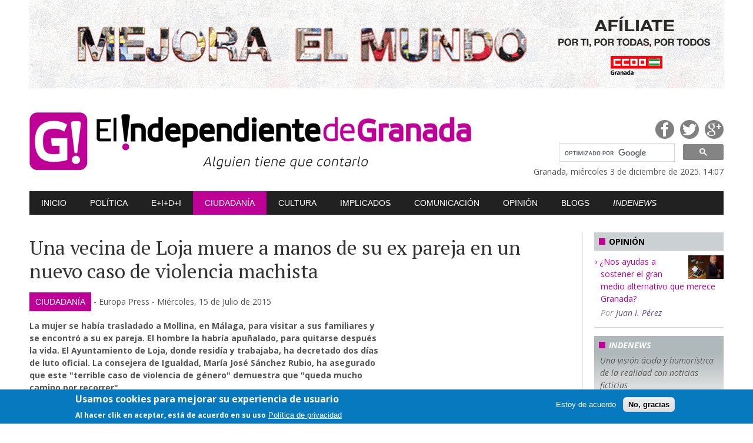

--- FILE ---
content_type: text/html; charset=utf-8
request_url: https://elindependientedegranada.es/ciudadania/vecina-loja-muere-manos-ex-pareja-nuevo-caso-violencia-machista
body_size: 12642
content:
<!DOCTYPE html>
<!--[if IEMobile 7]><html class="iem7"  lang="es" dir="ltr"><![endif]-->
<!--[if lte IE 6]><html class="lt-ie9 lt-ie8 lt-ie7"  lang="es" dir="ltr"><![endif]-->
<!--[if (IE 7)&(!IEMobile)]><html class="lt-ie9 lt-ie8"  lang="es" dir="ltr"><![endif]-->
<!--[if IE 8]><html class="lt-ie9"  lang="es" dir="ltr"><![endif]-->
<!--[if (gte IE 9)|(gt IEMobile 7)]><!--><html  lang="es" dir="ltr" prefix="content: http://purl.org/rss/1.0/modules/content/ dc: http://purl.org/dc/terms/ foaf: http://xmlns.com/foaf/0.1/ og: http://ogp.me/ns# rdfs: http://www.w3.org/2000/01/rdf-schema# sioc: http://rdfs.org/sioc/ns# sioct: http://rdfs.org/sioc/types# skos: http://www.w3.org/2004/02/skos/core# xsd: http://www.w3.org/2001/XMLSchema#"><!--<![endif]-->

<head>
  <meta charset="utf-8" />
<meta name="Generator" content="Drupal 7 (http://drupal.org)" />
<link rel="canonical" href="/ciudadania/vecina-loja-muere-manos-ex-pareja-nuevo-caso-violencia-machista" />
<link rel="shortlink" href="/node/1801" />
<link rel="shortcut icon" href="https://www.elindependientedegranada.es/sites/all/themes/solynieve/favicon.ico" type="image/vnd.microsoft.icon" />
  <title>Una vecina de Loja muere a manos de su ex pareja en un nuevo caso de violencia machista | El Independiente de Granada</title>
  <meta http-equiv="Content-Type" content="text/html; charset=ISO-8859-1" />
  <meta http-equiv="refresh" content="3600">
  
  
  
 
    <meta name="MobileOptimized" content="width">
    <meta name="HandheldFriendly" content="true">
    <meta name="viewport" content="width=device-width,initial-scale=1">
 

    <meta http-equiv="cleartype" content="on">

  <link href='//fonts.googleapis.com/css?family=PT+Serif:400|Open+Sans:400,400italic,700,700italic' rel='stylesheet' type='text/css'>

  <link type="text/css" rel="stylesheet" href="https://www.elindependientedegranada.es/sites/default/files/css/css_lQaZfjVpwP_oGNqdtWCSpJT1EMqXdMiU84ekLLxQnc4.css" media="all" />
<link type="text/css" rel="stylesheet" href="https://www.elindependientedegranada.es/sites/default/files/css/css_XbRaemkJgi6eE-j1eDT4thPV-Yw6QiuDX_rtxMO4CVI.css" media="all" />
<link type="text/css" rel="stylesheet" href="https://www.elindependientedegranada.es/sites/default/files/css/css_5PYTRPouyjOaKqjz9MfcriHTXwlouJUzI5wcP4UELaA.css" media="all" />
<link type="text/css" rel="stylesheet" href="https://www.elindependientedegranada.es/sites/default/files/css/css_INlqx_TdfUZUqhlVLW4MzkkQh4eEs0Y6CRWmEbQAfAo.css" media="all" />
<link type="text/css" rel="stylesheet" href="https://www.elindependientedegranada.es/sites/default/files/css/css_7i-bvp34oBIh1HIwuvecJ6L86nry9qHa7PHlnFxfYqQ.css" media="all" />
  <script src="//code.jquery.com/jquery-1.12.4.min.js"></script>
<script>window.jQuery || document.write("<script src='/sites/all/modules/jquery_update/replace/jquery/1.12/jquery.min.js'>\x3C/script>")</script>
<script src="https://www.elindependientedegranada.es/sites/default/files/js/js_GOikDsJOX04Aww72M-XK1hkq4qiL_1XgGsRdkL0XlDo.js"></script>
<script src="https://www.elindependientedegranada.es/sites/default/files/js/js_TVTqjz8JHRb2KK9hlzuk0YsjzD013dKyYX_OTz-2VXU.js"></script>
<script src="https://www.elindependientedegranada.es/sites/default/files/js/js_MG152u9_PbShflqf8S4iBfvO24UH31zN-9Cq5-nR5Xc.js"></script>
<script src="https://www.googletagmanager.com/gtag/js?id=G-DNRHBWREJW"></script>
<script>window.dataLayer = window.dataLayer || [];function gtag(){dataLayer.push(arguments)};gtag("js", new Date());gtag("set", "developer_id.dMDhkMT", true);gtag("config", "G-DNRHBWREJW", {"groups":"default","anonymize_ip":true});</script>
<script src="https://www.elindependientedegranada.es/sites/default/files/js/js_tzEGTRyjbSNo4GS4Eh6_ZJb5BgaDvQF9UshkdxwThp0.js"></script>
<script src="https://www.elindependientedegranada.es/sites/default/files/js/js_sp6kWwDS4XGwzIJcLhdAj6uoKT6NZlr82F5VZSeLD5s.js"></script>
<script>jQuery.extend(Drupal.settings, {"basePath":"\/","pathPrefix":"","setHasJsCookie":0,"ajaxPageState":{"theme":"solynieve","theme_token":"eXVcmIwmqctsz3UfhQ5ACtrV23EnH7TPx1w8vR0lsKo","js":{"0":1,"sites\/all\/modules\/eu_cookie_compliance\/js\/eu_cookie_compliance.js":1,"sites\/all\/themes\/solynieve\/js\/js_footer.js":1,"modules\/statistics\/statistics.js":1,"\/\/code.jquery.com\/jquery-1.12.4.min.js":1,"1":1,"misc\/jquery-extend-3.4.0.js":1,"misc\/jquery-html-prefilter-3.5.0-backport.js":1,"misc\/jquery.once.js":1,"misc\/drupal.js":1,"sites\/all\/modules\/jquery_update\/js\/jquery_browser.js":1,"sites\/all\/modules\/eu_cookie_compliance\/js\/jquery.cookie-1.4.1.min.js":1,"public:\/\/languages\/es_dB7M0DiHteuVwDVauEGkwuQmIGwkhqls2bM8E3mahlg.js":1,"sites\/all\/modules\/google_analytics\/googleanalytics.js":1,"https:\/\/www.googletagmanager.com\/gtag\/js?id=G-DNRHBWREJW":1,"2":1,"sites\/all\/modules\/disqus\/disqus.js":1,"sites\/all\/themes\/solynieve\/js\/js_head.js":1,"sites\/all\/themes\/solynieve\/libs\/sidr\/jquery.sidr.min.js":1,"sites\/all\/themes\/solynieve\/libs\/prettyPhoto\/js\/jquery.prettyPhoto.js":1,"sites\/all\/themes\/solynieve\/libs\/masonry\/masonry.pkgd.min.js":1,"sites\/all\/themes\/solynieve\/libs\/masonry\/imagesloaded.pkgd.min.js":1,"sites\/all\/themes\/solynieve\/libs\/responsiveslides\/responsiveslides.min.js":1},"css":{"modules\/system\/system.base.css":1,"modules\/system\/system.menus.css":1,"modules\/system\/system.messages.css":1,"modules\/system\/system.theme.css":1,"sites\/all\/modules\/calendar\/css\/calendar_multiday.css":1,"sites\/all\/modules\/date\/date_api\/date.css":1,"sites\/all\/modules\/date\/date_popup\/themes\/datepicker.1.7.css":1,"modules\/field\/theme\/field.css":1,"modules\/node\/node.css":1,"modules\/poll\/poll.css":1,"modules\/search\/search.css":1,"modules\/user\/user.css":1,"sites\/all\/modules\/views\/css\/views.css":1,"sites\/all\/modules\/media\/modules\/media_wysiwyg\/css\/media_wysiwyg.base.css":1,"sites\/all\/modules\/ctools\/css\/ctools.css":1,"sites\/all\/modules\/eu_cookie_compliance\/css\/eu_cookie_compliance.css":1,"public:\/\/ctools\/css\/8695a9d3e23511e74e4cde79b7ae1666.css":1,"sites\/all\/themes\/solynieve\/system.menus.css":1,"sites\/all\/themes\/solynieve\/system.messages.css":1,"sites\/all\/themes\/solynieve\/system.theme.css":1,"sites\/all\/themes\/solynieve\/css\/base.css":1,"sites\/all\/themes\/solynieve\/libs\/sidr\/stylesheets\/jquery.sidr.dark.css":1,"sites\/all\/themes\/solynieve\/libs\/prettyPhoto\/css\/prettyPhoto.css":1,"sites\/all\/themes\/solynieve\/libs\/responsiveslides\/rslides.css":1,"sites\/all\/themes\/solynieve\/libs\/responsiveslides\/rslides-theme1.css":1,"sites\/all\/themes\/solynieve\/css\/base-mq.css":1}},"disqusComments":"elindependientedegranada","eu_cookie_compliance":{"cookie_policy_version":"1.0.0","popup_enabled":1,"popup_agreed_enabled":0,"popup_hide_agreed":0,"popup_clicking_confirmation":false,"popup_scrolling_confirmation":false,"popup_html_info":"\u003Cdiv class=\u0022eu-cookie-compliance-banner eu-cookie-compliance-banner-info eu-cookie-compliance-banner--opt-in\u0022\u003E\n  \u003Cdiv class=\u0022popup-content info\u0022\u003E\n    \u003Cdiv id=\u0022popup-text\u0022\u003E\n      \u003Ch2\u003EUsamos cookies para mejorar su experiencia de usuario\u003C\/h2\u003E\n\u003Cp\u003EAl hacer clik en aceptar, est\u00e1 de acuerdo en su uso\u003C\/p\u003E\n              \u003Cbutton type=\u0022button\u0022 class=\u0022find-more-button eu-cookie-compliance-more-button\u0022\u003EPol\u00edtica de privacidad\u003C\/button\u003E\n          \u003C\/div\u003E\n    \n    \u003Cdiv id=\u0022popup-buttons\u0022 class=\u0022\u0022\u003E\n      \u003Cbutton type=\u0022button\u0022 class=\u0022agree-button eu-cookie-compliance-secondary-button\u0022\u003EEstoy de acuerdo\u003C\/button\u003E\n              \u003Cbutton type=\u0022button\u0022 class=\u0022decline-button eu-cookie-compliance-default-button\u0022 \u003ENo, gracias\u003C\/button\u003E\n          \u003C\/div\u003E\n  \u003C\/div\u003E\n\u003C\/div\u003E","use_mobile_message":false,"mobile_popup_html_info":"\u003Cdiv class=\u0022eu-cookie-compliance-banner eu-cookie-compliance-banner-info eu-cookie-compliance-banner--opt-in\u0022\u003E\n  \u003Cdiv class=\u0022popup-content info\u0022\u003E\n    \u003Cdiv id=\u0022popup-text\u0022\u003E\n      \u003Ch2\u003EWe use cookies on this site to enhance your user experience\u003C\/h2\u003E\n\u003Cp\u003EBy tapping the Accept button, you agree to us doing so.\u003C\/p\u003E\n              \u003Cbutton type=\u0022button\u0022 class=\u0022find-more-button eu-cookie-compliance-more-button\u0022\u003EPol\u00edtica de privacidad\u003C\/button\u003E\n          \u003C\/div\u003E\n    \n    \u003Cdiv id=\u0022popup-buttons\u0022 class=\u0022\u0022\u003E\n      \u003Cbutton type=\u0022button\u0022 class=\u0022agree-button eu-cookie-compliance-secondary-button\u0022\u003EEstoy de acuerdo\u003C\/button\u003E\n              \u003Cbutton type=\u0022button\u0022 class=\u0022decline-button eu-cookie-compliance-default-button\u0022 \u003ENo, gracias\u003C\/button\u003E\n          \u003C\/div\u003E\n  \u003C\/div\u003E\n\u003C\/div\u003E\n","mobile_breakpoint":"768","popup_html_agreed":"\u003Cdiv\u003E\n  \u003Cdiv class=\u0022popup-content agreed\u0022\u003E\n    \u003Cdiv id=\u0022popup-text\u0022\u003E\n      \u003Ch2\u003EThank you for accepting cookies\u003C\/h2\u003E\n\u003Cp\u003EYou can now hide this message or find out more about cookies.\u003C\/p\u003E\n    \u003C\/div\u003E\n    \u003Cdiv id=\u0022popup-buttons\u0022\u003E\n      \u003Cbutton type=\u0022button\u0022 class=\u0022hide-popup-button eu-cookie-compliance-hide-button\u0022\u003EHide\u003C\/button\u003E\n              \u003Cbutton type=\u0022button\u0022 class=\u0022find-more-button eu-cookie-compliance-more-button-thank-you\u0022 \u003EMore info\u003C\/button\u003E\n          \u003C\/div\u003E\n  \u003C\/div\u003E\n\u003C\/div\u003E","popup_use_bare_css":false,"popup_height":"auto","popup_width":"100%","popup_delay":1000,"popup_link":"\/","popup_link_new_window":1,"popup_position":null,"fixed_top_position":1,"popup_language":"es","store_consent":false,"better_support_for_screen_readers":0,"reload_page":0,"domain":"","domain_all_sites":0,"popup_eu_only_js":0,"cookie_lifetime":"100","cookie_session":false,"disagree_do_not_show_popup":0,"method":"opt_in","allowed_cookies":"","withdraw_markup":"\u003Cbutton type=\u0022button\u0022 class=\u0022eu-cookie-withdraw-tab\u0022\u003EControles de privacidad\u003C\/button\u003E\n\u003Cdiv class=\u0022eu-cookie-withdraw-banner\u0022\u003E\n  \u003Cdiv class=\u0022popup-content info\u0022\u003E\n    \u003Cdiv id=\u0022popup-text\u0022\u003E\n      \u003Ch2\u003EUsamos cookies para mejorar su experiencia de usuario\u003C\/h2\u003E\n\u003Cp\u003EUsted ha dado su consentimiendo para el uso de cookies.\u003C\/p\u003E\n    \u003C\/div\u003E\n    \u003Cdiv id=\u0022popup-buttons\u0022\u003E\n      \u003Cbutton type=\u0022button\u0022 class=\u0022eu-cookie-withdraw-button\u0022\u003ERetirar consentimiento\u003C\/button\u003E\n    \u003C\/div\u003E\n  \u003C\/div\u003E\n\u003C\/div\u003E\n","withdraw_enabled":false,"withdraw_button_on_info_popup":0,"cookie_categories":[],"cookie_categories_details":[],"enable_save_preferences_button":1,"cookie_name":"","containing_element":"body","automatic_cookies_removal":1},"googleanalytics":{"account":["G-DNRHBWREJW"],"trackOutbound":1,"trackMailto":1,"trackDownload":1,"trackDownloadExtensions":"7z|aac|arc|arj|asf|asx|avi|bin|csv|doc(x|m)?|dot(x|m)?|exe|flv|gif|gz|gzip|hqx|jar|jpe?g|js|mp(2|3|4|e?g)|mov(ie)?|msi|msp|pdf|phps|png|ppt(x|m)?|pot(x|m)?|pps(x|m)?|ppam|sld(x|m)?|thmx|qtm?|ra(m|r)?|sea|sit|tar|tgz|torrent|txt|wav|wma|wmv|wpd|xls(x|m|b)?|xlt(x|m)|xlam|xml|z|zip"},"disqus":{"domain":"elindependientedegranada","url":"https:\/\/www.elindependientedegranada.es\/ciudadania\/vecina-loja-muere-manos-ex-pareja-nuevo-caso-violencia-machista","title":"Una vecina de Loja muere a manos de su ex pareja en un nuevo caso de violencia machista","identifier":"node\/1801"},"statistics":{"data":{"nid":"1801"},"url":"\/modules\/statistics\/statistics.php"}});</script>

      <!--[if lt IE 9]>
    <script src="/sites/all/themes/zen - copia/js/html5-respond.js"></script>
    <![endif]-->
  </head>
<body class="html not-front not-logged-in two-sidebars page-node page-node- page-node-1801 node-type-p-ciudadania section-ciudadania" >
      <p id="skip-link">
      <a href="#main-menu" class="element-invisible element-focusable">Jump to navigation</a>
    </p>
      
<div id="container">

	<div id="preheader">
		<div id="preheader-mobile">

			<div id="preheader-mobileA">
				<div id="mobile-header">
					<!-- <a id="responsive-menu-button" href="#sidr-main"><i class="icon-reorder"></i><i class="icon-reorder"></i></a> -->
					<a id="responsive-menu-button" href="#sidr-main"><hr /><hr /><hr /></a>		
				</div>
			</div>

			<div id="preheader-mobileB">
				<div id="version2">
 
				
				</div>


			</div>

		</div>

		<div id="preheader-mobile2">
			<div id="buscador2">
					<script>
					  (function() {
						var cx = '012484281515562167602:gcg7gojqewc';
						var gcse = document.createElement('script');
						gcse.type = 'text/javascript';
						gcse.async = true;
						gcse.src = 'https://cse.google.com/cse.js?cx=' + cx;
						var s = document.getElementsByTagName('script')[0];
						s.parentNode.insertBefore(gcse, s);
					  })();
					</script>
					<gcse:searchbox-only></gcse:searchbox-only>
					<style type='text/css'>
						#buscador2 form.gsc-search-box{
						float:none;
						margin: 0 0 0 20px;
						}
					</style>



			</div>

		</div>


		
		
		<div class="content">
			
  <div class="region region-preheader">
    
  

<div id="preheader-banners">

	  
    

				<a target="_blank" href="https://afiliate.ccoo.es/afiliate.htm"><img typeof="foaf:Image" src="https://www.elindependientedegranada.es/sites/default/files/banners/gif-granada-1180-x-150px.gif" width="1180" height="150" alt="Gente como tú mejora el mundo. Campaña CCOO" /></a>



</div>


      </div>

		</div>	</div><!-- fin header -->


	<div id="header">
		<div class="content">


			<div id="headerA">
				<h1><a href="/"><img src="/sites/all/themes/solynieve/img/logo.png" width="755" height="100" alt="El Independiente de Granada" /></a></h1>		
			</div><!-- /headerA -->

			<div id="headerB">

				<div id="headerB1">

					<ul>
						<li><a target="_blank" href="https://www.facebook.com/pages/El-Independiente-de-Granada/335815893282749" class="fb">Facebook</a></li>
						<li><a target="_blank" href="https://twitter.com/IndeGranada" class="tw">Twitter</a></li>
						<li><a target="_blank" href="https://plus.google.com/106195015218079075988/posts" class="gp">Google Plus</a></li>
					</ul>	

					<div id="version">
				
 
				<!-- <br />session-mobile:1 <br />get-mobile: <br />is-mobile:0  -->

					</div>
				
				</div>



				<div id="buscador">


<script>
  (function() {
    var cx = '012484281515562167602:gcg7gojqewc';
    var gcse = document.createElement('script');
    gcse.type = 'text/javascript';
    gcse.async = true;
    gcse.src = 'https://cse.google.com/cse.js?cx=' + cx;
    var s = document.getElementsByTagName('script')[0];
    s.parentNode.insertBefore(gcse, s);
  })();
</script>
<gcse:searchbox-only></gcse:searchbox-only>

<style type='text/css'>
	form.gsc-search-box{
	float:right;
	width:280px;
	}

  input.gsc-input, .gsc-input-box, .gsc-input-box-hover, .gsc-input-box-focus {
    border-color: #D9D9D9;
	border-width:1px;
  }
  input.gsc-search-button, input.gsc-search-button:hover, input.gsc-search-button:focus {
    border-color: #666666;
    background-color: #CECECE;
    background-image: none;
    filter: none;

    background-color: #CECECE;


  }
</style>


				</div><!-- buscador -->



				<div id="fecha">
					Granada, mi&eacute;rcoles 3 de diciembre de 2025. 14:07 
				</div>


			</div><!-- /headerB -->

		</div><!-- content -->
		
		
		
		
		
		
		
		
		
		
		






	</div><!-- fin header -->

	<div id="nav"><div class="content"  id="sidr">
  <div class="region region-navigation">
    
  <ul class="menu"><li class="menu__item is-leaf first leaf"><a href="/" class="menu__link">Inicio</a></li>
<li class="menu__item is-leaf leaf"><a href="/politica" title="" class="menu__link">Política</a></li>
<li class="menu__item is-leaf leaf"><a href="/economia" title="" class="menu__link">E+I+D+i</a></li>
<li class="menu__item is-active-trail is-leaf leaf active-trail"><a href="/ciudadania" title="" class="menu__link is-active-trail active-trail">Ciudadanía</a></li>
<li class="menu__item is-leaf leaf"><a href="/cultura" title="" class="menu__link">Cultura</a></li>
<li class="menu__item is-leaf leaf"><a href="/implicados" title="" class="menu__link">Implicados</a></li>
<li class="menu__item is-leaf leaf"><a href="/comunicacion" title="" class="menu__link">Comunicación</a></li>
<li class="menu__item is-leaf leaf"><a href="/opinion" title="" class="menu__link">Opinión</a></li>
<li class="menu__item is-leaf leaf"><a href="/blogs-indeblogs" title="" class="menu__link">Blogs</a></li>
<li class="menu__item is-leaf last leaf"><a href="/indenews" title="" class="menu__link">Indenews</a></li>
</ul>  </div>
	</div></div><!-- fin nav -->

	<div id="banner">
	</div><!-- fin banner -->

	<div id="content"><div class="content">


		<div id="main">

			<div class="item">






				<div class="anteti"></div>

				<h2>Una vecina de Loja muere a manos de su ex pareja en un nuevo caso de violencia machista</h2>

				<div class="cols2-2">

					<div class="colA">







						<div class="datos">
							<span class="catego"><a href="/ciudadania">Ciudadanía</a></span> -
							<span class="autor">
																	Europa Press 

							</span> -
							<span class="fecha"><span class="date-display-single" property="dc:date" datatype="xsd:dateTime" content="2015-07-15T18:20:00+02:00">Miércoles, 15 de Julio de 2015</span></span>
						
							<script type="text/javascript" src="//s7.addthis.com/js/300/addthis_widget.js#pubid=ra-54eaef4466f174af" async="async"></script>
							<script type="text/javascript">
								var addthis_config = addthis_config||{};
								addthis_config.data_track_addressbar = false;
								addthis_config.data_track_clickback = false;
							</script>
							<div class="addthis_sharing_toolbox addthis"></div>

						</div>

						<div class="tags">
 
						</div>

						<div class="entrad">La mujer se había trasladado a Mollina, en Málaga, para visitar a sus familiares y se encontró a su ex pareja. El hombre la habría apuñalado, para quitarse después la vida. El Ayuntamiento de Loja, donde residía y trabajaba, ha decretado dos días de luto oficial. La consejera de Igualdad, María José Sánchez Rubio, ha asegurado que este "terrible caso de violencia de género" demuestra que "queda mucho camino por recorrer". 						</div>

					 

 
						
						<div class="cuerpo">

 						
							<p>Un hombre y una mujer ha sido hallados muertos en la madrugada de este miércoles en una vivienda de Mollina (Málaga). Según las primeras investigaciones, el hombre, de 58 años, supuestamente habría apuñalado a la mujer, de 60 años, con la que mantenía una relación, tras lo que se habría quitado la vida.</p>
<p>Así lo han informado a Europa Press fuentes cercanas al caso, quienes han precisado que en primer lugar se produjo una fuerte discusión en presencia de la hija de él, que salió a buscar ayuda a los vecinos y cuando volvieron a la vivienda se encontraron los dos cuerpos, que presentaban heridas de la misma arma blanca, presumiblemente un machete.</p>
<p>El sistema Emergencias 112 Andalucía recibió una llamada sobre las 00.45 horas del servicio de emergencias sanitarias 061 solicitando apoyo psicológico para los familiares de la mujer fallecida. Hasta el lugar también se trasladaron agentes de la Guardia Civil, que se ha hecho cargo de la investigación.</p>
<p>Forenses del Instituto de Medicina Legal han practicado la autopsia a los cuerpos y, según han precisado a Europa Press otras fuentes cercanas a la investigación, ambos presentaban heridas de arma blanca en distintas partes del cuerpo y también en el cuello.</p>
<p class="sumari">El Ayuntamiento de Loja ha decretado dos días de luto oficial</p>
<p>El Ayuntamiento ha decretado dos días de luto oficial, según ha informado el alcalde, Eugenio Sevillano, quien ha señalado a Europa Press que la pareja no tenía una relación continuada "sino que eran pareja esporádicamente". Además, la fallecida llevaba varios meses residiendo fuera del municipio, concretamente en Loja, donde trabajaba.</p>
<p>Precisamente, el día del suceso la mujer, viuda y con tres hijos de un matrimonio anterior, se trasladó a Mollina para visitar a sus familiares cuando se encontró por la calle a la que fuera su pareja, quien le invitó a ir a la vivienda de éste.</p>
<p>La víctima no denunció, aunque sí constan malos tratos previos. De hecho, el hermano de la fallecida y una hija le insistieron que interpusiera denuncia, pero ella siempre se negó. Desde el Instituto Andaluz de la Mujer (IAM) han apuntado también que la fallecida fue atendida en el Centro de Atención a la Mujer de Antequera por violencia de género.</p>
<h4>Muestras de repulsa</h4>
<p>"Confirmado el caso como asesinato por violencia de género", el ministro de Sanidad, Servicios Sociales e Igualdad, Alfonso Alonso, ha expresado en un comunicado su más "rotunda condena" por este asesinato y ha hecho un llamamiento a la implicación de toda la sociedad en la lucha contra los malos tratos a las mujeres, así como a la unidad de los actores políticos y a la coordinación entre administraciones para fomentar la denuncia.</p>
<p> Así, son cinco las mujeres fallecidas por violencia de género en Andalucía después de los casos de Alcalá de Guadaira (Sevilla), en la pedanía Barranco de los Lobos de Sorbas (Almería) y Alhaurín de la Torre y Ronda (Málaga). En España, el número de víctimas ascendería a 22.</p>
<p>El delegado del Gobierno en Andalucía, Antonio Sanz, ha mostrado su "repulsa total y condena más tajante" a la violencia machista y ha destacado "el papel clave" de las denuncias previas, por parte de las víctimas o familiares, para que las Fuerzas y Cuerpos de Seguridad del Estado (FCSE) interpongan medidas de protección y, así, prevenir estos casos, y ha mostrado su solidaridad con la familia.</p>
<p>Por su parte, la consejera de Igualdad y Políticas Sociales, María José Sánchez Rubio, ha trasladado el pesar de la Junta por el "terrible caso de violencia de género", una "situación terrible" que, a su juicio, demuestra que "queda mucho camino por recorrer" en esta materia, animando a mujeres, así como a familias y amigos de éstas, a "denunciar" este tipo de situaciones.</p>
<p>"Las mujeres en estos casos no están solas", ha enfatizado Sánchez Rubio, quien también ha abogado por que las administraciones pongan los mecanismos con los que cuentan en esta materia "a disposición de la protección de las mujeres".</p>
<p>Desde el IAM también han lamentado los hechos y han reiterado a todas las víctimas de violencia de género que "no están solas", animando, igualmente, a denunciar o a pedir ayuda para poder poner en marcha toda la red de protección y para que puedan recuperar sus vidas y las de sus hijos e hijas, libres de violencia.</p>
<p class="sumari">El IAM recuerda el 900 200 999, el teléfono de información a la mujer</p>
<p>Una ayuda que pueden recibir con sólo una llamada al Teléfono de Información a la Mujer (900 200 999), han recordado, incidiendo en la importancia de que toda la sociedad se implique en la lucha contra la violencia de género, definida por la propia Organización Mundial de la Salud (OMS) como un problema social de escala mundial.</p>
<p>Así, han insistido en pedir a la ciudadanía "la máxima implicación" y han animado a mantener "una tolerancia cero ante todas las actitudes y manifestaciones machistas que sustentan la violencia de género, y ante cualquier relación sentimental basada en los celos, la posesión y la sumisión".</p>
						
						</div>


						<div><div id="disqus_thread"><noscript><p><a href="http://elindependientedegranada.disqus.com/?url=https%3A%2F%2Fwww.elindependientedegranada.es%2Fciudadania%2Fvecina-loja-muere-manos-ex-pareja-nuevo-caso-violencia-machista">View the discussion thread.</a></p></noscript></div></div>



					</div><!-- colA -->



					<div class="colB sty2">



					</div><!-- colB -->

				</div><!-- cols2 -->

			</div><!-- /item -->

		</div> <!-- fin main -->


		<div id="sidebar">
			  
														  <section class="region region-sidebar-second column sidebar">
    
  
	<div class="list">
      <div class="sb-box1 sb-sty1 sb-sty1-t2">
	<h4><span class="square"></span>Opini&oacute;n</h4>
	<ul>
	
					<li>
						<span class="img"><a href="/autor/5"><img typeof="foaf:Image" src="https://www.elindependientedegranada.es/sites/default/files/styles/thumbnail/public/pictures/picture-5-1428784466.jpg?itok=It3lXXDW" alt="Imagen de Juan I. Pérez" /></a></span> 
						<a href="/opinion/nos-ayudas-sostener-gran-medio-alternativo-que-merece-granada">¿Nos ayudas a sostener el gran medio alternativo que merece Granada?</a>						<span class="autor">Por <a href="/autor/5" title="Ver perfil del usuario." class="username" xml:lang="" about="/autor/5" typeof="sioc:UserAccount" property="foaf:name" datatype="">Juan I. Pérez</a></span>
					</li>



	</ul>
</div>	</div>


  
	<div class="list">
      <div class="sb-box2 sb-sty1">
	<h4><span class="square"></span><em>Indenews</em></h4>
	<p class="entrad"><em>Una visi&oacute;n &aacute;cida y humor&iacute;stica de la realidad con noticias ficticias</em></p>
	<div class="sb-content">
		<ul>
    

					<li>
					<a href="/indenews/asi-cambiara-granada-cierre-anillo-autovia-alhambra-hotel-campo-golf-jesus-valle-chales">&#039;Así cambiará Granada el cierre del Anillo: autovía hasta la Alhambra, hotel y campo de golf en Jesús del Valle y chalés de lujo en el Llano de la Perdiz&#039;</a>					<!-- <span class="fecha"><span class="date-display-single" property="dc:date" datatype="xsd:dateTime" content="2021-12-28T07:40:00+01:00">28/12/2021 - 07:40</span></span> -->
					</li>

				


    

					<li>
					<a href="/indenews/fargue-celebra-referendum-aprueba-independizarse-granada">El Fargue celebra un referéndum y aprueba independizarse de Granada</a>					<!-- <span class="fecha"><span class="date-display-single" property="dc:date" datatype="xsd:dateTime" content="2017-12-27T23:05:00+01:00">27/12/2017 - 23:05</span></span> -->
					</li>

				


    

					<li>
					<a href="/indenews/cientificos-granadinos-crean-primera-vacuna-malafolla">Científicos granadinos crean la primera vacuna contra la malafollá</a>					<!-- <span class="fecha"><span class="date-display-single" property="dc:date" datatype="xsd:dateTime" content="2016-12-27T20:50:00+01:00">27/12/2016 - 20:50</span></span> -->
					</li>

				


		</ul>
		<p class="vermas"> <a href="/indenews">Ver m&aacute;s noticias de Indenews</a></p>
	</div>
</div>	</div>


  

<div class="sb-banners">

	  
    
<div class="sb-banner"><a target="_blank" href="http://domontesdegranada.com/"><img typeof="foaf:Image" src="https://www.elindependientedegranada.es/sites/default/files/banners/publicidad_dop_220x320_1.jpg" width="220" height="320" alt="Aceite Montes de Granada" /></a></div>



    
<div class="sb-banner"><a target="_blank" href="https://afiliate.ccoo.es/afiliate.htm"><img typeof="foaf:Image" src="https://www.elindependientedegranada.es/sites/default/files/banners/gif-granada-220-x-320px.gif" width="220" height="320" alt="Campaña CCOO. Gente como tú mejora el mundo." /></a></div>



    
<div class="sb-banner"><a target="_blank" href="https://youtu.be/6JwNmk4eDSo?si=jcbmYyiavhnyXpzy"><img typeof="foaf:Image" src="https://www.elindependientedegranada.es/sites/default/files/banners/af-banner-pilas-loro-300x600_0.gif" width="300" height="600" alt="Campaña pilas Inagra." /></a></div>



    
<div class="sb-banner"><a target="_blank" href="http://www.elindependientedegranada.es/"><img typeof="foaf:Image" src="https://www.elindependientedegranada.es/sites/default/files/banners/iconoig.jpg" width="366" height="371" alt="Visita El Independiente de Granada. Apoya el periodismo crítico y con valores, sin ataduras" /></a></div>



    
<div class="sb-banner"><a target="_blank" href="https://www.elindependientedegranada.es/comunicacion/nos-ayudas-ofrecerte-mejor-periodismo"><img typeof="foaf:Image" src="https://www.elindependientedegranada.es/sites/default/files/banners/inde2.jpg" width="320" height="292" alt="¿Nos ayudas a ofrecerte el mejor Periodismo libre e independiente?" /></a></div>



    
<div class="sb-banner"><a target="_blank" href="https://youtu.be/7BZUzoZleAg?si=zM1M86jkAJTB3p4N"><img typeof="foaf:Image" src="https://www.elindependientedegranada.es/sites/default/files/banners/portada_juan_el_egiptano.jpg" width="650" height="650" alt="Marina Heredia, en la portada de Juan el Egiptano, con Lolita." /></a></div>



    
<div class="sb-banner"><a target="_blank" href="https://andalucia.ccoo.es/noticia:735846--CCOO_pone_en_marcha_su_campana_%20Queremos_Mas%20_en_la_cesta_de_la_compra_y_en_los_salarios&opc_id=562e9bfdf5217484af7afc22b86cbfe7"><img typeof="foaf:Image" src="https://www.elindependientedegranada.es/sites/default/files/banners/220x320_7.gif" width="220" height="320" alt="CCOO Queremos más" /></a></div>



    
<div class="sb-banner"><a target="_blank" href="https://www.catastrofesdeldiaadia.es/"><img typeof="foaf:Image" src="https://www.elindependientedegranada.es/sites/default/files/banners/el_terremoto_de_vicente_230x320px.png" width="230" height="320" alt="Campaña Cruz Roja, en las grandes catástrofes y en las del día a día." /></a></div>



    
<div class="sb-banner"><a target="_blank" href="https://granadarepublicana.com/"><img typeof="foaf:Image" src="https://www.elindependientedegranada.es/sites/default/files/banners/ucaranuncio.jpg" width="650" height="341" alt="¿Quieres construir República?" /></a></div>



    
<div class="sb-banner"><a target="_blank" href="https://www.conciertosengranada.es/"><img typeof="foaf:Image" src="https://www.elindependientedegranada.es/sites/default/files/banners/cg220x220.jpg" width="220" height="220" alt="" /></a></div>



    
<div class="sb-banner"><a target="_blank" href="https://www.discosmarcapasos.com/"><img typeof="foaf:Image" src="https://www.elindependientedegranada.es/sites/default/files/banners/marcapasos_banner_200x320_2.gif" width="220" height="320" alt="Discos Marcapasos, tu tienda de discos, ahora, online" /></a></div>




</div>


    
  
<h4><span class="square"></span>Etiquetas </h4>

<ul class="tag-cloud">
    <li>
    <a href="/tags/ciudadania/gaza" class="level4">Gaza</a>  </li>
    <li>
    <a href="/tags/ciudadania/listas-de-espera" class="level6">Listas de espera</a>  </li>
    <li>
    <a href="/tags/ciudadania/sanidad" class="level5">sanidad</a>  </li>
    <li>
    <a href="/tags/ciudadania/consejera-igualdad" class="level1">consejera Igualdad</a>  </li>
    <li>
    <a href="/tags/ciudadania/aparcamiento" class="level3">Aparcamiento</a>  </li>
    <li>
    <a href="/tags/ciudadania/zonas-verdes" class="level3">zonas verdes</a>  </li>
    <li>
    <a href="/tags/ciudadania/hosteleria" class="level1">hostelería</a>  </li>
    <li>
    <a href="/tags/ciudadania/universidad" class="level1">Universidad</a>  </li>
    <li>
    <a href="/tags/ciudadania/incendio" class="level6">incendio</a>  </li>
    <li>
    <a href="/tags/ciudadania/arzobispo" class="level3">Arzobispo</a>  </li>
    <li>
    <a href="/tags/ciudadania/religion" class="level1">religión</a>  </li>
    <li>
    <a href="/tags/ciudadania/blanqueo-de-capitales" class="level4">blanqueo de capitales</a>  </li>
    <li>
    <a href="/tags/ciudadania/medalla-de-andalucia" class="level4">Medalla de Andalucía</a>  </li>
    <li>
    <a href="/tags/ciudadania/ugr" class="level4">UGR</a>  </li>
    <li>
    <a href="/tags/ciudadania/arzobispado" class="level1">Arzobispado</a>  </li>
    <li>
    <a href="/tags/ciudadania/abusos-sexuales" class="level6">abusos sexuales</a>  </li>
    <li>
    <a href="/tags/ciudadania/discapacidad" class="level6">Discapacidad</a>  </li>
    <li>
    <a href="/tags/ciudadania/motril" class="level3">Motril</a>  </li>
    <li>
    <a href="/tags/ciudadania/montana" class="level3">montaña</a>  </li>
    <li>
    <a href="/tags/ciudadania/desigualdad" class="level2">Desigualdad</a>  </li>
  </ul>


  <div class="sb-box1 sb-sty1">
<h4><span class="square"></span>Redes sociales</h4>
<ul class="sm-icons"><li><a class="gp" href="https://plus.google.com/106195015218079075988/posts" target="_blank">Google Plus</a></li>
<li><a class="fb" href="https://www.facebook.com/pages/El-Independiente-de-Granada/335815893282749" target="_blank">Facebook</a></li>
<li><a class="tw" href="https://twitter.com/IndeGranada" target="_blank">Twitter</a></li>
<li><a class="rs" href="http://www.elindependientedegranada.es/rss.xml" target="_blank">RSS</a></li>
</ul></div>

  
	<div class="list">
      <div class="sb-box1 sb-sty1">
	<h4><span class="square"></span>&Uacute;ltimas noticias </h4>
	<ul>
    

					<li>
					<a href="/economia/generosa-nevada-sierra">Generosa nevada en la Sierra</a>					<!-- <span class="fecha"><span class="date-display-single" property="dc:date" datatype="xsd:dateTime" content="2025-12-03T13:15:00+01:00">03/12/2025 - 13:15</span></span> -->
					</li>

				


    

					<li>
					<a href="/economia/primera-tesis-doctoral-sobre-uso-chopo-como-madera-estructural-edificacion-recibe-premio">La primera tesis doctoral sobre el uso del chopo como madera estructural en edificación recibe el Premio Impronta UGR-Diputación</a>					<!-- <span class="fecha"><span class="date-display-single" property="dc:date" datatype="xsd:dateTime" content="2025-12-03T13:10:00+01:00">03/12/2025 - 13:10</span></span> -->
					</li>

				


    

					<li>
					<a href="/politica/ediles-iu-pinos-puente-alian-con-pp-e-independientes-presentar-mocion-censura-alcalde">Los ediles de IU en Pinos Puente se alían con PP e independientes para presentar una moción de censura al alcalde socialista</a>					<!-- <span class="fecha"><span class="date-display-single" property="dc:date" datatype="xsd:dateTime" content="2025-12-03T12:35:00+01:00">03/12/2025 - 12:35</span></span> -->
					</li>

				


    

					<li>
					<a href="/cultura/091-adelanta-no-tiene-sentido-escapar-primera-cancion-nuevo-disco-espejismo-no-9">091 adelanta &#039;No tiene sentido escapar&#039;, la primera canción de su nuevo disco, &#039;Espejismo nº 9&#039;</a>					<!-- <span class="fecha"><span class="date-display-single" property="dc:date" datatype="xsd:dateTime" content="2025-12-03T12:05:00+01:00">03/12/2025 - 12:05</span></span> -->
					</li>

				


    

					<li>
					<a href="/politica/psoe-califica-inadmisible-trasvase-pacientes-criticos-92-exige-junta-que-deje-poner-riesgo">El PSOE califica de &quot;inadmisible&quot; el trasvase de pacientes críticos en la A-92 y exige a la Junta que &quot;deje de poner en riesgo a la ciudadanía&quot;</a>					<!-- <span class="fecha"><span class="date-display-single" property="dc:date" datatype="xsd:dateTime" content="2025-12-03T12:00:00+01:00">03/12/2025 - 12:00</span></span> -->
					</li>

				


	</ul>
</div>	</div>

  </section>
						</div><!-- fin sidebar -->

	</div></div><!-- /#content -->

	<div id="footer">
		
		<div id="footerA"><div class="content">
			<div class="f-cols3-2">

				<div class="col colA  ">

					<h5>Participa</h5>

					<div class="f-sty2">

  <div class="region region-footeraa">
    
  <ul class="menu"><li class="menu__item is-expanded first last expanded"><a href="/content/implicate" class="menu__link">Implícate</a><ul class="menu"><li class="menu__item is-leaf first leaf"><a href="/content/implicate" title="" class="menu__link">Que te lean</a></li>
<li class="menu__item is-leaf leaf"><a href="/cartas-al-director" title="" class="menu__link">Cartas al director</a></li>
<li class="menu__item is-leaf leaf"><a href="/content/implicate#q2" title="" class="menu__link">Escríbenos</a></li>
<li class="menu__item is-leaf last leaf"><a href="/content/implicate#q3" title="" class="menu__link">Súmate</a></li>
</ul></li>
</ul>  </div>
					</div>

					<h5>Secciones</h5>

					<div class="f-sty1">

						<ul>
							<li><a href="/politica">Pol&iacute;tica</a></li>
							<li><a href="/economia">E+I+D+i</a></li>
							<li><a href="/ciudadania">Ciudadan&iacute;a</a></li>
							<li><a href="/cultura">Cultura</a></li>
							<li><a href="/implicados">Implicados</a></li>
							<li><a href="/comunicacion">Comunicaci&oacute;n</a></li>
							<li><a href="/opinion">Opini&oacute;n</a></li>
							<li><a href="/blogs-indeblogs">Indeblogs</a></li>
							<li><a href="/blogs-agora-politica">&#193;gora Pol&iacute;tica</a></li>
							<li><a href="/indenews">Indenews</a></li>
							<li><a href="/encuestas">Encuestas</a></li>
							<li><a href="/videos">V&iacute;deos</a></li>
						</ul>
					</div>




				</div><!-- col -->

				<div class="col colB">
				
					<h5>La mirada de El Independiente</h5>

  <div class="region region-footerab">
    
  
	<div class="list">
      

					<div id="f-galeria-slide" class="f-galeria-slide">
						<div class="rslides_container">

							<ul class="rslides f-slider"> 

    
<li><a href="/galeria/asi-seran-vistas-torre-catedral"><img typeof="foaf:Image" src="https://www.elindependientedegranada.es/sites/default/files/styles/large/public/galerias/1pfcatedralvisita_0.jpg?itok=6oiE8EGx" width="600" height="336" alt="" /></a>
<div class="txt">
<div class="tit"><a href="/galeria/asi-seran-vistas-torre-catedral">Así serán las vistas desde la Torre de la Catedral</a></div>
<span class="comments"><a href="/galeria/asi-seran-vistas-torre-catedral#disqus_thread">0</a></span>
<p></p>
</div>
</li><li><a href="/galeria/asi-seran-vistas-torre-catedral"><img typeof="foaf:Image" src="https://www.elindependientedegranada.es/sites/default/files/styles/large/public/galerias/2pfcatedralvisita-9.jpg?itok=uMSf91pF" width="600" height="337" alt="" /></a>
<div class="txt">
<div class="tit"><a href="/galeria/asi-seran-vistas-torre-catedral">Así serán las vistas desde la Torre de la Catedral</a></div>
<span class="comments"><a href="/galeria/asi-seran-vistas-torre-catedral#disqus_thread">0</a></span>
<p></p>
</div>
</li><li><a href="/galeria/asi-seran-vistas-torre-catedral"><img typeof="foaf:Image" src="https://www.elindependientedegranada.es/sites/default/files/styles/large/public/galerias/3pfcatedralvisita-10.jpg?itok=uTopyuce" width="600" height="337" alt="" /></a>
<div class="txt">
<div class="tit"><a href="/galeria/asi-seran-vistas-torre-catedral">Así serán las vistas desde la Torre de la Catedral</a></div>
<span class="comments"><a href="/galeria/asi-seran-vistas-torre-catedral#disqus_thread">0</a></span>
<p></p>
</div>
</li><li><a href="/galeria/asi-seran-vistas-torre-catedral"><img typeof="foaf:Image" src="https://www.elindependientedegranada.es/sites/default/files/styles/large/public/galerias/4pfcatedralvisita-13.jpg?itok=VGIBntgX" width="600" height="337" alt="" /></a>
<div class="txt">
<div class="tit"><a href="/galeria/asi-seran-vistas-torre-catedral">Así serán las vistas desde la Torre de la Catedral</a></div>
<span class="comments"><a href="/galeria/asi-seran-vistas-torre-catedral#disqus_thread">0</a></span>
<p></p>
</div>
</li><li><a href="/galeria/asi-seran-vistas-torre-catedral"><img typeof="foaf:Image" src="https://www.elindependientedegranada.es/sites/default/files/styles/large/public/galerias/5pfcatedralvisita-16.jpg?itok=cGLow-9v" width="600" height="337" alt="" /></a>
<div class="txt">
<div class="tit"><a href="/galeria/asi-seran-vistas-torre-catedral">Así serán las vistas desde la Torre de la Catedral</a></div>
<span class="comments"><a href="/galeria/asi-seran-vistas-torre-catedral#disqus_thread">0</a></span>
<p></p>
</div>
</li><li><a href="/galeria/asi-seran-vistas-torre-catedral"><img typeof="foaf:Image" src="https://www.elindependientedegranada.es/sites/default/files/styles/large/public/galerias/6pfcatedralvisita-24.jpg?itok=1AvgLLd9" width="600" height="337" alt="" /></a>
<div class="txt">
<div class="tit"><a href="/galeria/asi-seran-vistas-torre-catedral">Así serán las vistas desde la Torre de la Catedral</a></div>
<span class="comments"><a href="/galeria/asi-seran-vistas-torre-catedral#disqus_thread">0</a></span>
<p></p>
</div>
</li><li><a href="/galeria/asi-seran-vistas-torre-catedral"><img typeof="foaf:Image" src="https://www.elindependientedegranada.es/sites/default/files/styles/large/public/galerias/6bispfcatedralvisita-26_1.jpg?itok=oXzw0Pl8" width="600" height="337" alt="" /></a>
<div class="txt">
<div class="tit"><a href="/galeria/asi-seran-vistas-torre-catedral">Así serán las vistas desde la Torre de la Catedral</a></div>
<span class="comments"><a href="/galeria/asi-seran-vistas-torre-catedral#disqus_thread">0</a></span>
<p></p>
</div>
</li><li><a href="/galeria/asi-seran-vistas-torre-catedral"><img typeof="foaf:Image" src="https://www.elindependientedegranada.es/sites/default/files/styles/large/public/galerias/7pfcatedralvisita-25.jpg?itok=1hl9TS6v" width="600" height="337" alt="" /></a>
<div class="txt">
<div class="tit"><a href="/galeria/asi-seran-vistas-torre-catedral">Así serán las vistas desde la Torre de la Catedral</a></div>
<span class="comments"><a href="/galeria/asi-seran-vistas-torre-catedral#disqus_thread">0</a></span>
<p></p>
</div>
</li><li><a href="/galeria/asi-seran-vistas-torre-catedral"><img typeof="foaf:Image" src="https://www.elindependientedegranada.es/sites/default/files/styles/large/public/galerias/7bispfcatedralvisita-27.jpg?itok=W68Kiwg0" width="600" height="337" alt="" /></a>
<div class="txt">
<div class="tit"><a href="/galeria/asi-seran-vistas-torre-catedral">Así serán las vistas desde la Torre de la Catedral</a></div>
<span class="comments"><a href="/galeria/asi-seran-vistas-torre-catedral#disqus_thread">0</a></span>
<p></p>
</div>
</li><li><a href="/galeria/asi-seran-vistas-torre-catedral"><img typeof="foaf:Image" src="https://www.elindependientedegranada.es/sites/default/files/styles/large/public/galerias/8pfcatedralvisita-29_1.jpg?itok=QjTfNMkJ" width="600" height="337" alt="" /></a>
<div class="txt">
<div class="tit"><a href="/galeria/asi-seran-vistas-torre-catedral">Así serán las vistas desde la Torre de la Catedral</a></div>
<span class="comments"><a href="/galeria/asi-seran-vistas-torre-catedral#disqus_thread">0</a></span>
<p></p>
</div>
</li> 


							</ul>
					
						</div><!-- rslides_container -->
					</div><!-- f-galeria-slide -->

					<div class="clear"></div>
	</div>



  
	<div class="list">
      

					<div id="f-galeria-list" class="f-galeria-list">

						<ul>

    

							<li>
								<div class="item">
									<div class="img"><a href="/galeria/zaidin-rock-imagenes"><img typeof="foaf:Image" src="https://www.elindependientedegranada.es/sites/default/files/styles/pequena/public/galerias/_jjgarias2.jpg?itok=rIYul8Ap" width="200" height="157" alt="" /></a></div>
									<div class="txt">
										<div class="tit"><a href="/galeria/zaidin-rock-imagenes">El Zaidín Rock en imágenes</a></div>
										<div class="datos">
											<span class="comments"><a href="http://elindependientedegranada.es/galeria/zaidin-rock-imagenes#disqus_thread">0</a></span>										
										</div>
									</div><!-- txt -->
								</div><!-- item -->
							</li>

    

							<li>
								<div class="item">
									<div class="img"><a href="/galeria/imagenes-jornada-sin-luz-ni-comunicaciones"><img typeof="foaf:Image" src="https://www.elindependientedegranada.es/sites/default/files/styles/pequena/public/galerias/hora.jpg?itok=GMn9clbG" width="200" height="150" alt="Reloj urbano detenido en la hora del apagón." /></a></div>
									<div class="txt">
										<div class="tit"><a href="/galeria/imagenes-jornada-sin-luz-ni-comunicaciones">Las imágenes de una jornada sin luz ni comunicaciones</a></div>
										<div class="datos">
											<span class="comments"><a href="http://elindependientedegranada.es/galeria/imagenes-jornada-sin-luz-ni-comunicaciones#disqus_thread">0</a></span>										
										</div>
									</div><!-- txt -->
								</div><!-- item -->
							</li>

    

							<li>
								<div class="item">
									<div class="img"><a href="/galeria/granada-clama-genocidio-gaza"><img typeof="foaf:Image" src="https://www.elindependientedegranada.es/sites/default/files/styles/pequena/public/galerias/stop_genocidio_pancarta.jpg?itok=7zaM-CRk" width="200" height="149" alt="" /></a></div>
									<div class="txt">
										<div class="tit"><a href="/galeria/granada-clama-genocidio-gaza">Granada clama contra el genocidio en Gaza</a></div>
										<div class="datos">
											<span class="comments"><a href="http://elindependientedegranada.es/galeria/granada-clama-genocidio-gaza#disqus_thread">0</a></span>										
										</div>
									</div><!-- txt -->
								</div><!-- item -->
							</li>


						</ul>
					
					</div><!-- f-galeria-list -->
	</div>


  </div>
				
					<p class="marginbotx2 tcenter"><a class="dest" href="/galerias">Ver todas las galer&iacute;as</a></p>
				

					<p class="dest tcenter marginbot">S&iacute;guenos en las Redes Sociales:</p>
					<ul class="sm-icons">
						<li><a target="_blank" href="https://www.facebook.com/IndeGranada" class="fb">Facebook</a></li>
						<li><a target="_blank" href="https://twitter.com/IndeGranada" class="tw">Twitter</a></li>
						<li><a target="_blank" href="https://plus.google.com/106195015218079075988/posts" class="gp">Google Plus</a></li>
						<li><a target="_blank" href="https://www.elindependientedegranada.es/rss.xml" class="rs">RSS</a></li>
					</ul>	


				</div><!-- col -->

				<div class="col colC f-sty2">
				
					<h5>Nuestro ADN</h5>

  <div class="region region-footerac">
    
  <ul class="menu"><li class="menu__item is-expanded first expanded"><a href="/content/las-respuestas" class="menu__link">Las respuestas</a><ul class="menu"><li class="menu__item is-leaf first leaf"><a href="/content/las-respuestas" title="" class="menu__link">Qué ES</a></li>
<li class="menu__item is-leaf leaf"><a href="/content/las-respuestas#q2" title="" class="menu__link">Qué NO ES</a></li>
<li class="menu__item is-leaf leaf"><a href="/content/las-respuestas#q3" title="" class="menu__link">Por QUÉ</a></li>
<li class="menu__item is-leaf leaf"><a href="/content/las-respuestas#q4" title="" class="menu__link">Somos INDEPENDIENTES</a></li>
<li class="menu__item is-leaf last leaf"><a href="/content/las-respuestas#q5" title="" class="menu__link">Nuestros PRINCIPIOS</a></li>
</ul></li>
<li class="menu__item is-leaf leaf"><a href="/content/indenews" class="menu__link">Indenews</a></li>
<li class="menu__item is-leaf leaf"><a href="/lista-redactores" title="" class="menu__link">La redacción</a></li>
<li class="menu__item is-leaf last leaf"><a href="/lista-blogueros" title="" class="menu__link">Los blogueros del Inde</a></li>
</ul>  </div>

				
				</div><!-- col -->

			</div><!-- f-cols3-2 -->

		</div></div><!-- footerA -->




		<div id="footerB"><div class="content">
			<div class="f-cols2">
				<div class="col">
				
  <div class="region region-footerba">
    
  <ul class="menu"><li class="menu__item is-leaf first leaf"><a href="/content/publicidad" class="menu__link">Publicidad</a></li>
<li class="menu__item is-leaf leaf"><a href="/content/contacta" class="menu__link">Contacta</a></li>
<li class="menu__item is-leaf leaf"><a href="/content/agradecidos" class="menu__link">Agradecidos</a></li>
<li class="menu__item is-leaf last leaf"><a href="/content/aviso-legal" class="menu__link">Aviso legal</a></li>
</ul>  </div>


				
				</div>
				<div class="col">
				
					Copyright &#169; 2025  - El Independiente de Granada - 
					Desarrollo: atrioweb.com 
				
				</div>
			</div><!-- f-cols2 -->		
		</div></div><!-- footerB -->

		


	</div><!-- fin footer -->
</div>

<div id="footerout">
		<p id="back-top">
			<a href="#top"><span></span><!-- Ir arriba --></a>
		</p>
</div><!-- fin footerout -->

  <script>window.eu_cookie_compliance_cookie_name = "";</script>
<script src="https://www.elindependientedegranada.es/sites/default/files/js/js_BYfumwA1jQizWapkRsvU7TJWzF0wKPDW2Sf5tY-imjY.js"></script>
</body>
</html>


--- FILE ---
content_type: text/css
request_url: https://www.elindependientedegranada.es/sites/default/files/css/css_INlqx_TdfUZUqhlVLW4MzkkQh4eEs0Y6CRWmEbQAfAo.css
body_size: 9957
content:
html,body,div,span,applet,object,iframe,h1,h2,h3,h4,h5,h6,p,blockquote,pre,a,abbr,acronym,address,big,cite,code,del,dfn,em,img,ins,kbd,q,s,samp,small,strike,strong,sub,sup,tt,var,b,u,i,center,dl,dt,dd,ol,ul,li,fieldset,form,label,legend,table,caption,tbody,tfoot,thead,tr,th,td,article,aside,canvas,details,embed,figure,figcaption,footer,header,hgroup,menu,nav,output,ruby,section,summary,time,mark,audio,video{margin:0;padding:0;border:0;font-size:100%;font:inherit;vertical-align:baseline;}article,aside,details,figcaption,figure,footer,header,hgroup,menu,nav,section{display:block;}body{line-height:1;}ol,ul{list-style:none;}blockquote,q{quotes:none;}blockquote:before,blockquote:after,q:before,q:after{content:'';content:none;}table{border-collapse:collapse;border-spacing:0;}*{margin:0px;padding:0px;}html{font-size:62.5%;line-height:1.5em;}body{min-width:1200px;font-family:'Open Sans',sans-serif;font-size:1.4em;line-height:1.5em;color:#555;}img{border:none;}#main img{max-width:100%;height:auto;}ul li{list-style:none;}a{color:#BF0096;text-decoration:none;}a:hover{color:#694b96;}strong{font-weight:bold;}em{font-style:italic;}.nomargin{margin:0 !important;}.nopadding{margin:0 !important;}.marginbot{margin:0 0 1em !important;}.marginbotx2{margin:0 0 2em !important;}.marginbotx3{margin:0 0 3em !important;}.margin{margin:1em 0 !important;}.marginx2{margin:2em 0 !important;}.marginx3{margin:3em 0 !important;}.noborder{border:none !important;}.noborderradius{border-radius:0 !important;}.taright{text-align:right;}.aright{float:right;margin:0 0 6px 12px;}.taleft{text-align:left;}.aleft{float:left;margin:0 12px 6px 0;}.tcenter{text-align:center;}.clear{clear:both;}.tdu{text-decoration:underline;}.bgcolor2{background-color:#fcf6f6;}.bgcolor3{background-color:#212121 !important;}.color2{color:#694b96}::-webkit-input-placeholder{color:#c9c9c9;letter-spacing:1px;}:-moz-placeholder{color:#c9c9c9;letter-spacing:1px;}::-moz-placeholder{color:#c9c9c9;letter-spacing:1px;}:-ms-input-placeholder{color:#c9c9c9;letter-spacing:1px;}@font-face{font-family:'dincond-mediumregular';src:url(/sites/all/themes/solynieve/css/fonts/ff_din_condensed_medium-webfont-webfont.eot);src:url(/sites/all/themes/solynieve/css/fonts/ff_din_condensed_medium-webfont-webfont.eot?#iefix) format('embedded-opentype'),url(/sites/all/themes/solynieve/css/fonts/ff_din_condensed_medium-webfont-webfont.woff) format('woff'),url(/sites/all/themes/solynieve/css/fonts/ff_din_condensed_medium-webfont-webfont.ttf) format('truetype'),url(/sites/all/themes/solynieve/css/fonts/ff_din_condensed_medium-webfont-webfont.svg#dincond-mediumregular) format('svg');font-weight:normal;font-style:normal;}body{background-color:#fff;}.content{overflow:hidden;width:1180px;padding:0 10px;margin:0 auto;}#container{float:left;width:100%;}#header{position:relative;margin:30px auto 0;background-color:#fff;}#nav{overflow:hidden;margin:5px auto 30px;border:none;}#banner{display:none;clear:both;}#content{}#main{float:left;width:920px;padding:0 20px 0 0;margin:0 0 2em;min-height:400px;}#sidebar{float:right;width:220px;min-height:400px;padding:0 0 0 19px;border-left:1px solid #E6E6DC;}#footer{clear:both;margin:0 auto;padding-top:20px;}#preheader-mobile,#preheader-mobile2{display:none;}#preheader-mobileB{}#version2{float:left;height:40px;line-height:40px;margin:0 20px 0 60px;}#preheader-banners{margin:0 auto 10px;background-color:#f0f0f0;}#preheader-banners img{display:block;max-width:100%;height:auto;margin:0 auto;}#preheader-banner{}#preheader-banner2{display:none;}#mobile-header{display:none;}#headerA{float:left;width:755px;}#headerB{float:right;width:400px;position:relative;}h1{float:left;width:755px;height:100px;margin:0 0 30px;}h1 a{display:block;width:755px;height:100px;}#version{float:right;line-height:32px;}#headerB1{overflow:hidden;margin:1em 0 0;}#headerB1 ul{margin:0 0 0.5em;float:right;}#headerB1 li{display:inline;}#headerB1 li a{display:block;float:left;width:32px;height:32px;text-indent:-9999px;margin:0 0 0 10px;}#headerB1 a.gp{background:url(/sites/all/themes/solynieve/img/ico/h-googleplus.png) no-repeat 0 0;}#headerB1 a.fb{background:url(/sites/all/themes/solynieve/img/ico/h-facebook.png) no-repeat 0 0;}#headerB1 a.tw{background:url(/sites/all/themes/solynieve/img/ico/h-twitter.png) no-repeat 0 0;}#buscador{text-align:right;}fieldset{border:none;}input{border:1px solid #D9D6D6;padding:6px 6px;}input[type="submit"]{position:relative;bottom:1px;background-color:#848484;border:none;color:#fff;padding:7px 10px;cursor:pointer;font-family:'dinregular',sans-serif;text-transform:uppercase;}#cse-search-form{width:60%;float:right;}#cse-search-form2{float:left;margin:4px 10px 0 0;max-width:180px;}#cse-search-form table,#cse-search-form td,#cse-search-form2 table,#cse-search-form2 td{background-color:transparent;border-width:0;margin:0;padding:0;}#cse-search-form input,#cse-search-form2 input{border:1px solid #D9D6D6;}#cse-search-form input.gsc-input,#cse-search-form2 input.gsc-input{background-image:none !important;background-color:transparent !important;padding:2px 0 0 2px !important;}#cse-search-form2 input.gsc-input{color:#fff;}#cse-search-form2 .gsc-input-box{background-color:#000;border:1px solid #444;}#cse-search-form2 .gsst_a .gscb_a{color:#fff;}#cse-search-form input.gsc-search-button,#cse-search-form2 input.gsc-search-button{position:relative;top:1px;padding:7px 27px;background-color:#848484;background-image:none;border-width:0;border-radius:0;}#cse-search-form2 input.gsc-search-button{padding:7px;background-color:#000;}#fecha{clear:both;text-align:right;}#nav ul{overflow:hidden;margin:0;width:100%;background-color:#212121;}#nav ul li{display:inline;}#nav ul li a{display:block;float:left;padding:0 20px;color:#fff;font-family:'dinregular',sans-serif;font-size:1em;height:40px;line-height:40px;text-transform:uppercase;-webkit-transition:all 0.25s ease-in-out;-moz-transition:all 0.25s ease-in-out;transition:all 0.25s ease-in-out;}#nav ul li a:hover{text-decoration:none;color:#FF27D0;}#nav ul li.is-active-trail a,#nav ul li a.active{background-color:#BF0096;text-decoration:none;color:#fff;}#nav ul li.last a{font-style:italic;}#main h2{font-family:'PT Serif',Garamond,Baskerville,'Baskerville Old Face','Hoefler Text','Times New Roman',serif;font-size:2.4em;font-weight:400;margin:0 0 0.5em;line-height:1.2em;color:#333;}#main h2 a{color:#333;}#main h3{font-family:'PT Serif',Garamond,Baskerville,'Baskerville Old Face','Hoefler Text','Times New Roman',serif;font-size:1.6em;line-height:1.2em;font-weight:400;margin:0 0 0.5em;color:#333;}#main h4{font-family:'PT Serif',Garamond,Baskerville,'Baskerville Old Face','Hoefler Text','Times New Roman',serif;font-size:1.2em;font-weight:700;line-height:1.2em;margin:0 0 0.75em;color:#333;}#main h5{font-weight:bold;margin:0 0 1em;color:#333;}#main p{margin:0 0 1em;}#main p.sumari{float:left;width:250px;margin:0 1em 0 0;padding:0.5em 1em 1em 0;font-size:1.3em;font-style:italic;line-height:1.4em;border-right:1px solid #ccc;}#main blockquote p{text-align:justify;margin:0 3em 1em;font-size:1.1em;font-style:italic;}#main ul{margin:0 0 1em;}#main ul li{margin:0 0 0 30px;padding:0 0 0 0;list-style:disc;}#main ol{margin:0 0 1em;}#main ol li{margin:0 0 0 40px;}#main hr{border:none;color:#ddd;background-color:#90bbc2;height:1px;margin:0 0 1em;}#main .row5{margin:0 0 1em;overflow:hidden;}#main .cols2{margin:0 0 1em;overflow:hidden;}#main .cols2 .col:nth-child(1){float:left;width:440px;margin:0 20px 0 0;}#main .cols2 .col:nth-child(2){float:right;width:439px;border-left:1px solid #eaeaea;padding:0 0 0 20px;}#main .cols2 .col li.views-row{list-style:none;margin:0;}#main .cols2 .col h3:nth-child(1){display:none;}#main .cols2-2{margin:0 0 1em;overflow:hidden;}#main .cols2-2 .colA{float:left;width:600px;margin:0 20px 0 0;}#main .cols2-2 .colB{float:right;width:300px;}#main .cols2-2 .colB.border{width:279px;padding:0 0 0 20px;border-left:1px solid #ccc;}#main .cols3{margin:0 -10px 1em;overflow:hidden;}#main .cols3 .col{float:left;width:293px;padding:0 10px;}#main .cintil{margin:0 0 1em;overflow:hidden;padding:14px;background-color:#bfc3c8;}#main .cintil .tit{float:left;font-size:1.5em;text-transform:uppercase;color:#fff;font-weight:bold;font-style:italic;text-shadow:1px 1px 0 rgba(0,0,0,0.75);}#main .cintil .side{float:right;}#main .anteti{text-transform:uppercase;font-weight:100;margin:0 0 0.4em;background-color:transparent;color:#333;}#main .anteti-destac{background-color:#ebebeb;margin:0;padding:5px 8px;}#main .anteti a{color:#333;}#main .datos{margin:0 0 1em;overflow:hidden;line-height:1.6em;}#main .comments{float:right;}#main .comments a{display:inline-block;width:35px;height:25px;line-height:20px;background:url(/sites/all/themes/solynieve/img/ico-comment.png) no-repeat 0 0;color:#fff;font-weight:bold;text-align:center;}#main .entrad{font-weight:bold;margin:0 0 1em;}#main .list-item .entrad{font-weight:normal;}#main .catego a{display:inline-block;padding:5px 10px;background-color:#BF0096;color:#fff;text-transform:uppercase;font-family:'dinregular',sans-serif;}#main .home-list .list-item .catego a{display:inline;padding:0;color:#BF0096;background-color:transparent;}#main .home-list .list-item-home-main .list-item .catego a{display:inline-block;padding:5px 10px;background-color:#BF0096;color:#fff;text-transform:uppercase;}#main .autor a{color:#694b96;}#main .addthis{display:inline-block;position:relative;top:10px;}#main .blq-img{float:right;margin:0 0 0 20px;}#main .blq-img img{display:block;}#main .blq-img .txt{padding:0.1em;font-size:0.9em;color:#777;}#main .blq-img .txt .pie{font-style:italic;line-height:1.2em;}#main .blq-img .txt .firma{float:right;font-size:0.8em;margin:0 0 0 0.5em;text-transform:uppercase;}#main .tags{margin:0 0 1em;}#main .tags .field-label{display:inline-block;}#main .tags .field-items{display:inline-block;}#main .tags .field-item{display:inline;}#main .tags .field-item a{display:inline-block;background-color:#e1e1e0;color:#000;padding:3px 6px;margin:0 6px 6px 0;border-radius:5px;}#main .list-item{overflow:hidden;margin:0 0 2em;padding:0 0 1em;border-bottom:3px solid #cbd0d2;}#main .list-item .blq-img{float:left;width:300px;margin:0 20px 8px 0;}#main .list-item .blq-img.nofoto{background-color:#e1e1e0;height:200px;}#main .cols2 .list-item .blq-img{float:none;width:auto;margin:0 0 1em;}#main .list-item .blq-txt{float:left;width:600px;}#main .cols2 .list-item .blq-txt{float:none;width:auto;}#main .list-item .blq-ext{clear:both;padding:1em 1em 1em 0;border-top:1px solid #e6e6e6;background-color:#f7f7f7;}#main .list-item h2{font-size:1.8em;}#main .list-item .blq-ext p,#main .list-item .blq-ext ul{margin:0;}#main .list-item .blq-ext li{list-style:none;background:url(/sites/all/themes/solynieve/img/ico-arrow.png) no-repeat 0 8px;padding:0 0 0 10px;font-size:1.2em;line-height:1.4em;}#main .list-item .blq-ext li a{color:#4E4015;}#main .list-item .blq-ext li a:hover{color:#BF0096;}#main .sty2 .anteti{text-transform:uppercase;font-weight:400;margin:0 0 1em;padding:0;background-color:#cbd0d2;color:#333;font-family:'dinregular',sans-serif;}#main .sty2 .anteti span{background-color:#BF0096;color:#fff;padding:5px 10px;display:inline-block;}#main .sty2 .anteti a{color:#fff;}#main .sty2 .list-item-ul{padding:0 0 1em;border-bottom:1px solid #eaeaea;}#main .sty2 .list-item-ul li{list-style:none;padding:0;margin:0 0 1em;}#main .sty2 .list-item-ul a{font-family:'PT Serif',Garamond,Baskerville,'Baskerville Old Face','Hoefler Text','Times New Roman',serif;font-size:1.1em;line-height:1.2em;color:#333;}#main .sty2 .list-item-ul a:hover{color:#BF0096;}#main .sty2 .fotoautor img{display:block;width:45%;float:left;margin:0 15px 15px 0;}#main .list_t2 .list-item{padding:0;}#main .list_t2 .anteti{text-transform:uppercase;font-weight:400;margin:0 0 1em;padding:0;background-color:#cbd0d2;color:#333;font-family:'dinregular',sans-serif;}#main .list_t2 .anteti span{background-color:#BF0096;color:#fff;padding:5px 10px;display:inline-block;}#main .list_t2 .anteti a{color:#fff;}#main .list_t2 .list-item h2{font-size:1.4em;}#main .list_t2 .list-item .tit{font-size:1.1em;font-style:italic;font-weight:bold;margin:0 0 0.5em;}#main .list_t2 .list-item .tit a{color:#5e00a4;}#main .list_t2 .list-item .datos{border-top:1px solid #e6e6e6;}#main .list_t2 .list-item .datos .img{float:right;margin:0 0 0 8px;}#main .list_t2 .list-item .autor{font-style:italic;padding:5px 0 0;}#main .list_t2 .list-item .comments{padding:5px 0 0;}#main .list_t2 .view-content{overflow:hidden;}#main .list_t2.list_t2_2 .anteti span{background-color:#212121;font-style:italic;}#main .item .cols2 .col:nth-child(2){border-left:1px solid #eaeaea;padding:0 0 0 19px;}#main .item .blq-img{float:none;margin:0 0 1em;}#main .item .blq-video{margin:0 0 1em;}#main iframe{width:600px;height:360px;height:338px;max-width:100%;}#main .cuerpo{margin:0 0 2em;}#main .cuerpo .content{width:auto;padding:0;margin:0;}#main .cuerpo .imgcuerpo .img{}#main .cuerpo .imgcuerpo .txt{}#main .cuerpo p.img{margin:0 !important;}#main .cuerpo .pie{font-size:0.9em;font-style:italic;}#main .cuerpo .firma{display:inline;font-size:0.8em;text-transform:uppercase;font-weight:bold;font-style:normal;}#main .cuerpo .audio{margin:0 0 1em;}#main .cuerpo .divdest{background-color:#EBEBEB;padding:1em;margin:0 0 1em;color:#000;}#main .cuerpo .divdest{background-color:#EBEBEB;padding:1em;}#main .cuerpo .divdest p:last-child,#main .cuerpo .divdest li:last-child{margin-bottom:0;}#main .home-list .list-item .blq-img{width:220px;}#main .home-list .list-item.halign .blq-img{float:right;}#main .home-list .list-item.halign .blq-img{margin:0 0 10px 20px;}#main .home-list .list-item.halign .blq-txt{float:right;}#main .home-list .list-item .blq-txt{width:360px;}#main .home-list .list-item-txt .blq-txt{float:none;width:auto;}#main .home-list .list-item-img .blq-img{float:none;width:auto;margin:0 0 10px;}#main .home-list .list-item-img .blq-txt{width:100%;}#main .home-list .list-item-img .blq-txt .entrad .tit{font-weight:bold;text-transform:uppercase;}#main .home-list .list-item-img .blq-txt .entrad .tit a{color:#333;}#main .home-list .list-item-img .blq-txt .entrad p{display:inline;}#main .home-list .list-item-home-sty2 h2{font-size:1.4em;}#main .home-list .list-item-home-sty2 .list-item{border-width:0;margin:0 0 1em;padding:0 0 1em;}#main .home-list .list-item-home-sty2 .list-item .blq-img{float:none;width:auto;margin:0 0 0;}#main .home-list .list-item-home-sty2 .list-item .blq-txt{float:none;width:auto;background-color:#ebebeb;padding:14px 14px 1px;}#main .home-list .list-item-home-sty2 .list-item .datos{border-top:1px solid #e6e6e6;}#main .home-list .list-item-home-sty2 .list-item .autor{font-style:italic;}#main .home-list .list-item-home-sty2 .list-item .video{height:210px;}#main .home-list .list-item-home-sty2 .list-item  .video iframe{width:280px;height:210px;max-width:100%;max-height:auto;}#main .home-list .list-item-home-sty3 .tit{text-transform:uppercase;font-weight:400;margin:0 0 1em;padding:0;background-color:#cbd0d2;color:#333;font-family:'dinregular',sans-serif;}#main .home-list .list-item-home-sty3 .tit span{background-color:#BF0096;color:#fff;padding:5px 10px;display:inline-block;}#main .home-list .list-item-home-sty3 li:before{color:#bf0096;content:"\002022";}#main .home-list .list-item-home-sty3 li{border-bottom:1px solid #d3d3d3;display:block;margin:0 0 1em;padding:0 0 1em 1em;text-indent:-0.7em;}#main .home-list .list-item-home-sty3 li a{color:#333;padding:0 0 0 0.25em;}#main .home-list .list-item-home-sty4 .list-item .anteti span{background-color:#212121;font-style:italic;}#main .home-list .list-item-home-sty4 .list-item .blq-txt{float:none;width:auto;background-color:#ebebeb;padding:14px 14px 1px;}#main .home-list .list-item-home-sty4 .list-item .blq-img{float:none;width:auto;margin:0 0 1em;}#main .home-list .list-item-home-sty4 .list-item .datos .img{float:right;margin:0 0 0 8px;}#main .home-list .list-item-home-sty4 .list-item .datos .comments{float:right;padding:5px 0 0;}#main .home-list .list-item-home-sty4 .list-item .datos .autor{font-style:italic;padding:5px 0 0;}#main .home-list .list-item-home-sty4 .list-item .blq-txt .anteti{margin:0;background-color:transparent;}#main .home-list .list-item-home-sty4 .list-item .blq-txt .anteti a{color:#fff;display:inline-block;position:relative;top:-14px;left:-14px;background-color:#212121;padding:5px 10px;font-style:italic}#main .home-list.row5 .list-item-home-main h2{font-size:3.6em;line-height:1.1em;margin:0 0 0.25em;}#main .list-item-home-main .blq-img{position:relative;}#main .list-item-home-main .blq-img h2{color:#fff;position:absolute;top:20px;left:20px;width:35%;}#main .list-item-home-main .blq-img h2 a{color:inherit;}#main .home-list .list-item-home-main .list-item .blq-img{float:none;width:auto;margin:0 0 1em;}#main .home-list .list-item-home-main .list-item .blq-txt{float:none;width:auto;}#main .home-list .list-item-home-main h2{font-size:2.4em;line-height:1.1em;margin:0 0 0.25em;}#main .home-list .list-item-home-main .list-item  .video iframe{width:728px;height:485px;max-width:100%;max-height:auto;}#main .home-list .list-item-home-main-t2 .anteti{text-transform:uppercase;font-weight:400;margin:0;padding:0;background-color:#cbd0d2;color:#333;font-family:'dinregular',sans-serif;}#main .home-list .list-item-home-main-t2 .anteti span{background-color:#333;color:#fff;font-weight:bold;padding:5px 10px;display:inline-block;}#main .home-list .list-item-home-main-t2 .anteti a{color:#fff;}#main .home-list .list-item-home-main-t2-wrap{background-color:#ebebeb;padding:1em;}#main .home-list .list-item-home-main-t2 .anteti-subtit{background-color:#ebebeb;padding:.5em 1em 0;margin:0;}#main .home-list .list-item-home-main-t2 .datos{margin:0;}#main .home-list .list-item-home-main-t2 .datos .img{float:left;margin:0 8px 0 0;}#main .home-list .list-item-home-main-t2 .datos .img2{float:right;margin:0 0 0 8px;}#main .home-list .list-item-home-main-t2 .datos .autor{font-style:italic;margin:0;}#main .home-list .list-item-home-main-t3 .anteti{text-transform:uppercase;font-weight:400;margin:0;padding:0;background-color:#cbd0d2;color:#333;font-family:'dinregular',sans-serif;}#main .home-list .list-item-home-main-t3 .anteti span{background-color:#BF0096;color:#fff;font-weight:bold;padding:5px 10px;display:inline-block;}#main .home-list .list-item-home-main-t3 .anteti a{color:#fff;}#main .home-list .list-item-home-main-t3 .anteti span.anteti2{float:right;background-color:#cbd0d2;color:#000;font-weight:normal;}#main #buscador-content table,#main #buscador-content table td{background-color:transparent;border-width:0;margin:0;padding:0;}#buscador-content .gs-result .gs-title,#buscador-content .gs-result .gs-title *{color:#694b96 !important;}#buscador-content .gs-result a.gs-visibleUrl,#buscador-content .gs-result .gs-visibleUrl{color:#666 !important;}#buscador-content .cse .gsc-control-cse,#buscador-content .gsc-control-cse{padding:0;border-width:0;}#buscador-content .gsc-table-result,#buscador-content .gsc-thumbnail-inside,#buscador-content .gsc-url-top{padding:0;}#buscador-content .gsc-result-info{padding-left:0;padding-right:0;}#buscador-content .gs-image-box{margin:0 10px 0 0;}#main .list-img{margin:0 -10px 1em;}#main .list-img ul{overflow:hidden;}#main .list-img li{list-style:none;margin:0;padding:0;}#main .list-img li a{display:block;float:left;margin:0 10px 20px;}#main .list-img img{display:block;}#elTiempo{overflow:hidden;margin:0 0 1em;}#elTiempo .col{float:left;width:49.9%;text-align:center;}.socialmedia{overflow:hidden;min-height:20px;margin:0 0 1em;padding:0.75em 0 0.5em;border-top:1px dotted #ccc;border-bottom:1px dotted #ccc;}.socialmedia a{border:none;}.facebook-button{float:left;width:180px;}.twitter-share-button{display:block;float:left;width:110px;}.tuenti-button{float:left;width:130px;position:relative;top:-1px;}.linkedin-button{float:left;width:110px;}.googleplus-button{float:left;width:100px;}.ico-sm{line-height:32px;}.ico-twitter{display:inline-block;width:32px;height:32px;text-indent:-9999px;background-image:url(/sites/all/themes/solynieve/img/ico/twitter-32.png);}.poll .vote-form{margin:0 0 1em;padding:1em;background-color:#ebebeb;}.poll .vote-form .choices{margin:0 0 1em;}.poll .vote-form .form-item-choice{margin:0 0 0.5em;}#main .poll .vote-form label{display:inline-block;}#main .poll .vote-form input[type="radio"]{display:inline-block;}#main .poll .vote-form input[type="submit"]{background-color:#444;}.node-type-poll .links{display:none;}.page-poll #main ul li{margin:0 0 1em;}.home-poll .poll{overflow:visible;}.home-poll .poll .title{font-weight:bold;margin:0 0 1em;}#main ul.links{margin:1em 0 1em 1em;}#main ul.links li{margin:0;list-style:none;background:url(/sites/all/themes/solynieve/img/ico-arrow.png) no-repeat scroll 0 5px rgba(0,0,0,0);padding:0 0 0 10px;color:#333;}#main ul.links li a{color:#333;}.main-cols2{margin:0 -10px 1em;overflow:hidden;}.main-cols2 .col{float:left;width:290px;margin:0 10px;}.main-cols3{margin:0 -10px 1em;overflow:hidden;}.main-cols3 .col{float:left;width:186px;margin:0 10px;}#main .box{background-color:#f3f3f3;padding:20px;margin:0 0 20px;}#main .img-box{border:1px solid #000;padding:5px;margin:0 0 20px;-moz-border-radius:7px;-webkit-border-radius:7px;border-radius:7px;background-color:#515151;background-image:-moz-linear-gradient(top,#5F5F5F,#434343);background-image:-webkit-gradient(linear,left top,left bottom,from(#5F5F5F),to(#434343));background-image:-webkit-linear-gradient(top,#5F5F5F,#434343);background-image:-ms-linear-gradient(top,#5F5F5F,#434343);background-image:-o-linear-gradient(top,#5F5F5F,#434343);background-image:linear-gradient(top,#5F5F5F,#434343);}a.boton{display:inline-block;padding:5px 10px;background-color:#BF0096;color:#fff;text-transform:uppercase;}#footerA a.boton:hover{color:#000;}#main .pager{text-align:center;margin:2em auto 1em;}#main .pager li{display:inline-block;margin:0 0.1em 1em;padding:0.25em 0.5em;border:1px solid #ccc;background-color:#fff;color:#999;text-decoration:none;font-weight:bold;}#main table{width:100% !important;margin:0 0 1.5em;border-left:1px solid #ccc;border-top:1px solid #ccc;border-spacing:0px;border-collapse:collapse;}#main table caption{padding:0.2em 0.5em;margin:0 0 0.2em;}#main table th{border-right:1px solid #ccc;border-bottom:1px solid #ccc;background-color:#e3e3e3;padding:0.2em 0.5em;border-spacing:0;vertical-align:top;color:#333;}#main table thead th{font-weight:bold;}#main table tr{margin:0;padding:0;border-spacing:0;}#main table td{border-right:1px solid #ccc;border-bottom:1px solid #ccc;padding:0.2em 0.5em;border-spacing:0;vertical-align:top;}#main  tbody tr:nth-child(2n+1) td,#main  tbody tr:nth-child(2n+1) th{background-color:#f2f2f2;}.vots.barra div{border-bottom-style:solid;border-bottom-width:18px;height:1px;}.vots.barra{min-width:15% !important;}#main iframe.jqplot{min-width:600px;min-height:450px;height:auto;border-width:0;}#sidebar h4{margin-bottom:0.5em;border-bottom:1px solid #eaeaea;text-transform:uppercase;background-color:#cbd0d2;padding:5px 8px;font-weight:700;color:#000;}#sidebar h4 span.square{background-color:#BF0096;display:inline-block;padding:0.4em;margin:0 0.4em 0 0;}#sidebar ul{}#sidebar ul li{}#sidebar ul li a{}#sidebar .sb-box1{margin:0 0 1em;}#sidebar .sb-box2{margin:0 0 1em;background-color:#ebebeb;}#sidebar .sb-sty1 p{margin:0 0 1em;}#sidebar .sb-sty1 ul{}#sidebar .sb-sty1 li{display:block;margin:0 0 1em;padding:0 0 1em;border-bottom:1px solid #d3d3d3;padding-left:0.75em;text-indent:-.65em;}#sidebar .sb-sty1 li:before{content:"\002022 ";color:#BF0096;}#sidebar .sb-sty1 li a{color:#333;}#sidebar .sb-sty1 li a:hover{color:#BF0096;}#sidebar .sb-sty1 .dest{color:#BF0096;}#sidebar .sb-sty1 .dest2{color:#694b96;}#sidebar .sb-sty1 .strong{font-weight:bold;}#sidebar .sb-sty1 .fecha{display:block;margin:0.2em 0 0 0.65em;color:#999;}#sidebar .sb-sty1 .autor{display:block;margin:0.2em 0 0 0.65em;color:#999;font-style:italic;}#sidebar .sb-sty1 .autor a{color:#999;}#sidebar .sb-sty1-t2 li{overflow:hidden;}#sidebar .sb-sty1-t2 li:before{content:"\00203A ";color:#BF0096;}#sidebar .sb-sty1-t2 li a{color:#BF0096 !important;}#sidebar .sb-sty1-t2 .autor a{color:#694b96 !important;}#sidebar .sb-sty1-t2 .img{display:block;float:right;width:60px;margin:0 0 0 10px;}#sidebar .sb-sty1-t2 img{display:block;max-width:60px;height:auto;}#sidebar .sb-box2 h4{background-color:#AFB8BA;color:#fff;margin:0;border-width:0;}#sidebar .sb-box2 p.entrad{margin:0;padding:0 10px 10px;text-shadow:0 1px 0 rgba(255,255,255,0.5);background:#afb8ba;background:-moz-linear-gradient(top,#afb8ba 0%,#ebebeb 100%);background:-webkit-gradient(linear,left top,left bottom,color-stop(0%,#afb8ba),color-stop(100%,#ebebeb));background:-webkit-linear-gradient(top,#afb8ba 0%,#ebebeb 100%);background:-o-linear-gradient(top,#afb8ba 0%,#ebebeb 100%);background:-ms-linear-gradient(top,#afb8ba 0%,#ebebeb 100%);background:linear-gradient(to bottom,#afb8ba 0%,#ebebeb 100%);filter:progid:DXImageTransform.Microsoft.gradient(startColorstr='#afb8ba',endColorstr='#ebebeb',GradientType=0);}#sidebar .sb-box2 p.vermas{margin:0;}#sidebar .sb-box2 p.vermas:before{color:#bf0096;content:"\00203A ";}#sidebar .sb-box2 .sb-content{padding:0 10px 10px;}#sidebar .sb-box2 .sb-content ul{border-top:1px solid #d3d3d3;padding-top:1em;}#sidebar .sb-banners{margin:0 0 2em;}#sidebar .sb-banner{margin:0 0 1em;}#sidebar .sb-banner img{display:block;width:220px;max-width:100%;height:auto;}#sidebar .tag-cloud{margin:0 0 1em;}#sidebar .tag-cloud li{display:inline;}#sidebar .tag-cloud li a{display:inline-block;background-color:#e1e1e0;color:#000;padding:3px 6px;margin:0 3px 6px 0;border-radius:5px;}#sidebar .sm-icons{margin:0px;}#sidebar .sm-icons li{display:inline-block;margin:0;padding:0;border-width:0;text-indent:0;}#sidebar .sm-icons li:before{content:"";}#sidebar .sm-icons li a{display:inline-block;margin:0 0 8px;padding:0;width:32px;height:32px;text-indent:-9999px;transition:all 0.3s ease 0s;}#sidebar .sm-icons a.gp{background-image:url(/sites/all/themes/solynieve/img/ico/googleplus-32.png);}#sidebar .sm-icons a.fb{background-image:url(/sites/all/themes/solynieve/img/ico/facebook-32.png);}#sidebar .sm-icons a.tw{background-image:url(/sites/all/themes/solynieve/img/ico/twitter-32.png);}#sidebar .sm-icons a.rs{background-image:url(/sites/all/themes/solynieve/img/ico/rss-32.png);}#tabs_container{border-bottom:1px solid #ccc;}#tabs{list-style:none;padding:5px 0 4px 0;margin:0 10px 0 0;}#tabs li{display:inline;}#tabs li a{border:1px solid #ccc;border-bottom:none;padding:4px 6px;background-color:#d7d7d8;}#tabs li a:hover{}#tabs li.active a{border-bottom:1px solid #fff;background-color:#fff;padding:5px 6px 3px 6px;padding:4px 6px 3px 6px;}#tabs li.active a:hover{background-color:#eeeeee;}#tabs_content_container{border:1px solid #ccc;border-top:none;padding:10px;}.tab_content{display:none;}#footerA{padding:20px 0;background-color:#eaeaea;background-color:#121212;}#footerB{padding:20px 0 0;background-color:#bc0493;color:#fff;}.f-cols2{margin:0 -20px 1em;overflow:hidden;}.f-cols2 .col{float:left;width:570px;margin:0 20px;}.f-cols2 .col:last-child{text-align:right;}.f-cols3{margin:0 -10px 1em;overflow:hidden;}.f-cols3 .col{float:left;width:373px;margin:0 10px;}.f-cols3-2{margin:0 -10px 1em;overflow:hidden;}.f-cols3-2 .col{float:left;margin:0 10px;}.f-cols3-2 .colA{width:300px;}.f-cols3-2 .colB{width:660px;}.f-cols3-2 .colC{width:180px;}#footerA{color:#3b3b3b;}#footerA a{color:#fff}#footerA a.dest{color:#BF0096}#footerA p.dest{font-size:1.2em;}#footerA a:hover{color:#BF0096}#footer h5{margin:0 -5px 1em;padding:0 5px 0.2em;font-size:1em;text-transform:uppercase;font-weight:400;color:#BF0096;border-bottom:4px solid #BF0096;}#footer .f-sty1{}#footer .f-sty1 ul{margin:0 0 1em;}#footer .f-sty1 li{margin:0 0 0.5em;padding-left:0.5em;text-indent:-.75em;border-bottom:1px solid #2d2d2d;padding-bottom:0.5em;}#footer .f-sty1 li:before{content:"\002022 ";color:#BF0096;}#footer .f-sty1 li a{padding:0 0 0 0.25em;}#footer .f-sty2 ul{margin:0 0 1em;}#footer .f-sty2 li{margin:0 0 1em;padding-left:0.5em;text-indent:-.75em;border-bottom:1px solid #2d2d2d;padding-bottom:1em;}#footer .f-sty2 li:before{content:"\002022 ";color:#BF0096;}#footer .f-sty2 li a{padding:0 0 0 0.25em;}#footer .f-sty2 ul ul{margin:0.5em 0 0;}#footer .f-sty2 li li{border-width:0;margin:0 0 0.5em;padding-bottom:0;}#footer .f-sty2 li li a{color:#999;}#footer .f-sty2 li li:before{content:"";}#footer .f-galeria{margin:0 -10px;}#footer .f-galeria li{display:inline;padding:0;margin:0 0 1em;text-indent:0;}#footer .f-galeria li:before{content:"";}#footer .f-galeria li a{display:block;float:left;margin:0 5px 10px;padding:4px;border:1px solid #121212;}#footer .f-galeria li a:hover{border:1px solid #fff;}#footer .f-galeria img{display:block;width:150px;}#footer .f-galeria-list{margin:0 -15px 1em;overflow:hidden;}#footer .f-galeria-list li{display:inline;padding:0;text-indent:0;}#footer .f-galeria-list li a{padding:0;}#footer .f-galeria-list li:before{content:"";}#footer .f-galeria-list .item{float:left;margin:0 15px 1em;width:200px;}#footer .f-galeria-list .item img{max-width:100%;}#footer .f-galeria-list-t2{margin:0 0 1em;}#footer .f-galeria-list-t2 li{display:block;overflow:hidden;border-bottom:1px solid rgba(255,255,255,0.2);padding:0;margin:0 0 1em;text-indent:0;}#footer .f-galeria-list-t2 li:before{content:"";}#footer .f-galeria-list-t2 .img{float:left;margin:0 1em 1em 0;}#footer .f-galeria-list-t2 .txt .tit{font-size:1.4em;margin:0 0 1em;}#footer .f-galeria-list-t2 .txt .entrad{margin:0 0 1em;}#footer .datos{margin:0 0 1em;overflow:hidden;}#footer .comments{float:right;}#footer .comments a{display:inline-block;margin:0;padding:0 !important;width:35px;height:25px;line-height:20px;background:url(/sites/all/themes/solynieve/img/ico-comment.png) no-repeat 0 0;color:#fff;font-weight:bold;text-align:center;}#footerA .calendar-calendar a{color:#694b96;}#footerA .view .date-nav-wrapper .date-prev,#footerA .view .date-nav-wrapper .date-next{background:transparent;}#footerA .view .date-nav-wrapper .date-prev:before,#footerA .view .date-nav-wrapper .date-next:before{content:"";}#footerA2 a{}#f-galeria-slide{}.rslides_container{width:720px;max-width:100%;margin-bottom:30px;}.rslides_container li{position:relative;}.f-slider .txt{position:absolute;left:0;bottom:0;box-sizing:border-box;width:100%;height:auto;padding:20px;background:rgba(0,0,0,0.5);}#footerA .f-slider .txt .tit,#footerA .f-slider .txt p{color:#fff;}#footerA .f-slider .txt .tit{font-size:1.2em;font-weight:700;margin:0 0 0.75em;text-transform:uppercase;}#footerA .f-slider .txt p{margin:0;}#footer .sm-icons{text-align:center;}#footer .sm-icons li{display:inline-block;margin:0;padding:0;border-width:0;text-indent:0;}#footer .sm-icons li:before{content:"";}#footer .sm-icons li a{display:inline-block;margin:0 4px 8px;padding:0;width:64px;height:64px;text-indent:-9999px;transition:all 0.3s ease 0s;}#footer .sm-icons a.gp{background-image:url(/sites/all/themes/solynieve/img/ico/googleplus-64.png);}#footer .sm-icons a.fb{background-image:url(/sites/all/themes/solynieve/img/ico/facebook-64.png);}#footer .sm-icons a.tw{background-image:url(/sites/all/themes/solynieve/img/ico/twitter-64.png);}#footer .sm-icons a.rs{background-image:url(/sites/all/themes/solynieve/img/ico/rss-64.png);}#footerB{color:rgba(255,255,255,0.5);}#footerB a{color:#fff;text-decoration:none;}#footerB li{display:inline;}#footerB li a{display:block;float:left;margin:0 10px 0 0;}#footerout-info{padding:2em 0 0;margin:0 0 1.5em;}#footerout-info ul{overflow:hidden;text-align:center;}#footerout-info li{display:inline;margin:0 10px 0 0;color:rgba(255,255,255,0.2);}#footerout-info li:after{content:" | ";margin:0 0 0 10px;}#footerout-info li:last-child:after{content:"";margin:0;}#footerout-info a{color:#fff;}#footerout-info a:hover{text-decoration:underline;}#back-top{bottom:20px;position:fixed;right:30px;}#back-top a{color:#bbb;display:block;font:11px/100% Arial,Helvetica,sans-serif;text-align:center;text-decoration:none;text-transform:uppercase;transition:all 1s ease 0s;width:54px;}#back-top a:hover{color:#000;}#back-top span{background:url(/sites/all/themes/solynieve/img/up-arrow.png) no-repeat scroll center center #ddd;display:block;height:54px;margin-bottom:7px;transition:all 1s ease 0s;width:54px;}#back-top a:hover span{background-color:#777;}#main form{}#main form label{display:block;margin:0 0 0.2em;}#main form input,#main form select{display:block;margin:0 0 1em;}#main form textarea{}#main form .grippie{margin:0 0 1em;}#main form input[type="submit"]{background-color:#444;font-weight:bold;padding:7px 20px;}.cnt{margin:0 0 2em;}.cnt fieldset{padding:20px;margin:0 0 0.5em;}.cnt legend{padding:5px;}.cnt label{display:block;float:left;width:220px;margin:0 10px 0 0;color:#3F3F32;text-align:right;}.cnt input,.cnt select{display:block;width:220px;margin:0 0 1em;padding:2px;border:1px solid #999;background:#fff;}.cnt input.xs,.cnt select.xs{width:45px;}.cnt input[type=checkbox]{width:20px;}.cnt input[type=radio]{display:inline;width:20px;margin-bottom:1.5em;}.cnt textarea{display:block;width:260px;min-width:260px;height:100px;min-height:100px;margin:0 0 1em;padding:2px;border:1px solid #999;background:#fff;overflow:auto;}.cnt input.boton{margin:0 0 0 230px;font-size:1em;width:120px;background-color:#824a29;display:inline-block;color:#fff;padding:3px 10px;-moz-border-radius:3px;-webkit-border-radius:3px;border-radius:3px;background:rgb(211,98,44);background:-moz-linear-gradient(top,rgba(211,98,44,1) 0%,rgba(106,49,22,1) 100%);background:-webkit-gradient(linear,left top,left bottom,color-stop(0%,rgba(211,98,44,1)),color-stop(100%,rgba(106,49,22,1)));background:-webkit-linear-gradient(top,rgba(211,98,44,1) 0%,rgba(106,49,22,1) 100%);background:-o-linear-gradient(top,rgba(211,98,44,1) 0%,rgba(106,49,22,1) 100%);background:-ms-linear-gradient(top,rgba(211,98,44,1) 0%,rgba(106,49,22,1) 100%);background:linear-gradient(to bottom,rgba(211,98,44,1) 0%,rgba(106,49,22,1) 100%);filter:progid:DXImageTransform.Microsoft.gradient(startColorstr='#d3622c',endColorstr='#6a3116',GradientType=0);box-shadow:0px 1px 3px rgba(0,0,0,0.5);}.cnt input.boton:hover{}.clearfix:after{content:".";display:block;height:0;clear:both;visibility:hidden;}.clearfix{display:inline-block;}.clearfix{display:block;}* html .clearfix{height:1px;}
.sidr{display:none;position:absolute;position:fixed;top:0;height:100%;z-index:999999;width:260px;overflow-x:none;overflow-y:auto;background:#333;color:#fff;}.sidr .sidr-inner{padding:0 0 15px}.sidr .sidr-inner>p{margin-left:15px;margin-right:15px}.sidr.right{left:auto;right:-260px}.sidr.left{left:-260px;right:auto}.sidr{background-color:#333745;}.sidr ul{}.sidr ul li{position:relative;}.sidr ul li a{display:block;color:#fff;background-color:#333744;font-size:1.2em;border-bottom:1px solid #3d414e;text-decoration:none;font-family:'dinregular',sans-serif;-webkit-transition:all 0.25s ease-in-out;-moz-transition:all 0.25s ease-in-out;-ms-transition:all 0.25s ease-in-out;-o-transition:all 0.25s ease-in-out;transition:all 0.25s ease-in-out;padding:20px;text-transform:uppercase;}.sidr ul li a i{display:inline-block;padding:20px;border-right:1px solid #3d414e;margin:0 20px 0 0;width:18px;text-align:center;-webkit-transition:all 0.1s ease-in-out;-moz-transition:all 0.1s ease-in-out;-ms-transition:all 0.1s ease-in-out;-o-transition:all 0.1s ease-in-out;transition:all 0.1s ease-in-out;display:none;}.sidr ul li.active a i,.sidr ul li a:hover i{margin-left:-8px;padding-left:28px;background-color:#e7294b;border-right:1px solid #7f8c8d;}.sidr ul li.sidr-class-active a{background-color:#BF0096;}.sidr ul li a:hover{text-decoration:none;color:#FF27D0;}.sidr ul li span{position:absolute;right:20px;top:18px;display:inline-block;background-color:#e7294b;padding:4px 8px 4px 8px;}
div.pp_default .pp_top,div.pp_default .pp_top .pp_middle,div.pp_default .pp_top .pp_left,div.pp_default .pp_top .pp_right,div.pp_default .pp_bottom,div.pp_default .pp_bottom .pp_left,div.pp_default .pp_bottom .pp_middle,div.pp_default .pp_bottom .pp_right{height:13px}div.pp_default .pp_top .pp_left{background:url(/sites/all/themes/solynieve/libs/prettyPhoto/images/prettyPhoto/default/sprite.png) -78px -93px no-repeat}div.pp_default .pp_top .pp_middle{background:url(/sites/all/themes/solynieve/libs/prettyPhoto/images/prettyPhoto/default/sprite_x.png) top left repeat-x}div.pp_default .pp_top .pp_right{background:url(/sites/all/themes/solynieve/libs/prettyPhoto/images/prettyPhoto/default/sprite.png) -112px -93px no-repeat}div.pp_default .pp_content .ppt{color:#f8f8f8}div.pp_default .pp_content_container .pp_left{background:url(/sites/all/themes/solynieve/libs/prettyPhoto/images/prettyPhoto/default/sprite_y.png) -7px 0 repeat-y;padding-left:13px}div.pp_default .pp_content_container .pp_right{background:url(/sites/all/themes/solynieve/libs/prettyPhoto/images/prettyPhoto/default/sprite_y.png) top right repeat-y;padding-right:13px}div.pp_default .pp_next:hover{background:url(/sites/all/themes/solynieve/libs/prettyPhoto/images/prettyPhoto/default/sprite_next.png) center right no-repeat;cursor:pointer}div.pp_default .pp_previous:hover{background:url(/sites/all/themes/solynieve/libs/prettyPhoto/images/prettyPhoto/default/sprite_prev.png) center left no-repeat;cursor:pointer}div.pp_default .pp_expand{background:url(/sites/all/themes/solynieve/libs/prettyPhoto/images/prettyPhoto/default/sprite.png) 0 -29px no-repeat;cursor:pointer;width:28px;height:28px}div.pp_default .pp_expand:hover{background:url(/sites/all/themes/solynieve/libs/prettyPhoto/images/prettyPhoto/default/sprite.png) 0 -56px no-repeat;cursor:pointer}div.pp_default .pp_contract{background:url(/sites/all/themes/solynieve/libs/prettyPhoto/images/prettyPhoto/default/sprite.png) 0 -84px no-repeat;cursor:pointer;width:28px;height:28px}div.pp_default .pp_contract:hover{background:url(/sites/all/themes/solynieve/libs/prettyPhoto/images/prettyPhoto/default/sprite.png) 0 -113px no-repeat;cursor:pointer}div.pp_default .pp_close{width:30px;height:30px;background:url(/sites/all/themes/solynieve/libs/prettyPhoto/images/prettyPhoto/default/sprite.png) 2px 1px no-repeat;cursor:pointer}div.pp_default .pp_gallery ul li a{background:url(/sites/all/themes/solynieve/libs/prettyPhoto/images/prettyPhoto/default/default_thumb.png) center center #f8f8f8;border:1px solid #aaa}div.pp_default .pp_social{margin-top:7px}div.pp_default .pp_gallery a.pp_arrow_previous,div.pp_default .pp_gallery a.pp_arrow_next{position:static;left:auto}div.pp_default .pp_nav .pp_play,div.pp_default .pp_nav .pp_pause{background:url(/sites/all/themes/solynieve/libs/prettyPhoto/images/prettyPhoto/default/sprite.png) -51px 1px no-repeat;height:30px;width:30px}div.pp_default .pp_nav .pp_pause{background-position:-51px -29px}div.pp_default a.pp_arrow_previous,div.pp_default a.pp_arrow_next{background:url(/sites/all/themes/solynieve/libs/prettyPhoto/images/prettyPhoto/default/sprite.png) -31px -3px no-repeat;height:20px;width:20px;margin:4px 0 0}div.pp_default a.pp_arrow_next{left:52px;background-position:-82px -3px}div.pp_default .pp_content_container .pp_details{margin-top:5px}div.pp_default .pp_nav{clear:none;height:30px;width:110px;position:relative}div.pp_default .pp_nav .currentTextHolder{font-family:Georgia;font-style:italic;color:#999;font-size:11px;left:75px;line-height:25px;position:absolute;top:2px;margin:0;padding:0 0 0 10px}div.pp_default .pp_close:hover,div.pp_default .pp_nav .pp_play:hover,div.pp_default .pp_nav .pp_pause:hover,div.pp_default .pp_arrow_next:hover,div.pp_default .pp_arrow_previous:hover{opacity:0.7}div.pp_default .pp_description{font-size:11px;font-weight:700;line-height:14px;margin:5px 50px 5px 0}div.pp_default .pp_bottom .pp_left{background:url(/sites/all/themes/solynieve/libs/prettyPhoto/images/prettyPhoto/default/sprite.png) -78px -127px no-repeat}div.pp_default .pp_bottom .pp_middle{background:url(/sites/all/themes/solynieve/libs/prettyPhoto/images/prettyPhoto/default/sprite_x.png) bottom left repeat-x}div.pp_default .pp_bottom .pp_right{background:url(/sites/all/themes/solynieve/libs/prettyPhoto/images/prettyPhoto/default/sprite.png) -112px -127px no-repeat}div.pp_default .pp_loaderIcon{background:url(/sites/all/themes/solynieve/libs/prettyPhoto/images/prettyPhoto/default/loader.gif) center center no-repeat}div.light_rounded .pp_top .pp_left{background:url(/sites/all/themes/solynieve/libs/prettyPhoto/images/prettyPhoto/light_rounded/sprite.png) -88px -53px no-repeat}div.light_rounded .pp_top .pp_right{background:url(/sites/all/themes/solynieve/libs/prettyPhoto/images/prettyPhoto/light_rounded/sprite.png) -110px -53px no-repeat}div.light_rounded .pp_next:hover{background:url(/sites/all/themes/solynieve/libs/prettyPhoto/images/prettyPhoto/light_rounded/btnNext.png) center right no-repeat;cursor:pointer}div.light_rounded .pp_previous:hover{background:url(/sites/all/themes/solynieve/libs/prettyPhoto/images/prettyPhoto/light_rounded/btnPrevious.png) center left no-repeat;cursor:pointer}div.light_rounded .pp_expand{background:url(/sites/all/themes/solynieve/libs/prettyPhoto/images/prettyPhoto/light_rounded/sprite.png) -31px -26px no-repeat;cursor:pointer}div.light_rounded .pp_expand:hover{background:url(/sites/all/themes/solynieve/libs/prettyPhoto/images/prettyPhoto/light_rounded/sprite.png) -31px -47px no-repeat;cursor:pointer}div.light_rounded .pp_contract{background:url(/sites/all/themes/solynieve/libs/prettyPhoto/images/prettyPhoto/light_rounded/sprite.png) 0 -26px no-repeat;cursor:pointer}div.light_rounded .pp_contract:hover{background:url(/sites/all/themes/solynieve/libs/prettyPhoto/images/prettyPhoto/light_rounded/sprite.png) 0 -47px no-repeat;cursor:pointer}div.light_rounded .pp_close{width:75px;height:22px;background:url(/sites/all/themes/solynieve/libs/prettyPhoto/images/prettyPhoto/light_rounded/sprite.png) -1px -1px no-repeat;cursor:pointer}div.light_rounded .pp_nav .pp_play{background:url(/sites/all/themes/solynieve/libs/prettyPhoto/images/prettyPhoto/light_rounded/sprite.png) -1px -100px no-repeat;height:15px;width:14px}div.light_rounded .pp_nav .pp_pause{background:url(/sites/all/themes/solynieve/libs/prettyPhoto/images/prettyPhoto/light_rounded/sprite.png) -24px -100px no-repeat;height:15px;width:14px}div.light_rounded .pp_arrow_previous{background:url(/sites/all/themes/solynieve/libs/prettyPhoto/images/prettyPhoto/light_rounded/sprite.png) 0 -71px no-repeat}div.light_rounded .pp_arrow_next{background:url(/sites/all/themes/solynieve/libs/prettyPhoto/images/prettyPhoto/light_rounded/sprite.png) -22px -71px no-repeat}div.light_rounded .pp_bottom .pp_left{background:url(/sites/all/themes/solynieve/libs/prettyPhoto/images/prettyPhoto/light_rounded/sprite.png) -88px -80px no-repeat}div.light_rounded .pp_bottom .pp_right{background:url(/sites/all/themes/solynieve/libs/prettyPhoto/images/prettyPhoto/light_rounded/sprite.png) -110px -80px no-repeat}div.dark_rounded .pp_top .pp_left{background:url(/sites/all/themes/solynieve/libs/prettyPhoto/images/prettyPhoto/dark_rounded/sprite.png) -88px -53px no-repeat}div.dark_rounded .pp_top .pp_right{background:url(/sites/all/themes/solynieve/libs/prettyPhoto/images/prettyPhoto/dark_rounded/sprite.png) -110px -53px no-repeat}div.dark_rounded .pp_content_container .pp_left{background:url(/sites/all/themes/solynieve/libs/prettyPhoto/images/prettyPhoto/dark_rounded/contentPattern.png) top left repeat-y}div.dark_rounded .pp_content_container .pp_right{background:url(/sites/all/themes/solynieve/libs/prettyPhoto/images/prettyPhoto/dark_rounded/contentPattern.png) top right repeat-y}div.dark_rounded .pp_next:hover{background:url(/sites/all/themes/solynieve/libs/prettyPhoto/images/prettyPhoto/dark_rounded/btnNext.png) center right no-repeat;cursor:pointer}div.dark_rounded .pp_previous:hover{background:url(/sites/all/themes/solynieve/libs/prettyPhoto/images/prettyPhoto/dark_rounded/btnPrevious.png) center left no-repeat;cursor:pointer}div.dark_rounded .pp_expand{background:url(/sites/all/themes/solynieve/libs/prettyPhoto/images/prettyPhoto/dark_rounded/sprite.png) -31px -26px no-repeat;cursor:pointer}div.dark_rounded .pp_expand:hover{background:url(/sites/all/themes/solynieve/libs/prettyPhoto/images/prettyPhoto/dark_rounded/sprite.png) -31px -47px no-repeat;cursor:pointer}div.dark_rounded .pp_contract{background:url(/sites/all/themes/solynieve/libs/prettyPhoto/images/prettyPhoto/dark_rounded/sprite.png) 0 -26px no-repeat;cursor:pointer}div.dark_rounded .pp_contract:hover{background:url(/sites/all/themes/solynieve/libs/prettyPhoto/images/prettyPhoto/dark_rounded/sprite.png) 0 -47px no-repeat;cursor:pointer}div.dark_rounded .pp_close{width:75px;height:22px;background:url(/sites/all/themes/solynieve/libs/prettyPhoto/images/prettyPhoto/dark_rounded/sprite.png) -1px -1px no-repeat;cursor:pointer}div.dark_rounded .pp_description{margin-right:85px;color:#fff}div.dark_rounded .pp_nav .pp_play{background:url(/sites/all/themes/solynieve/libs/prettyPhoto/images/prettyPhoto/dark_rounded/sprite.png) -1px -100px no-repeat;height:15px;width:14px}div.dark_rounded .pp_nav .pp_pause{background:url(/sites/all/themes/solynieve/libs/prettyPhoto/images/prettyPhoto/dark_rounded/sprite.png) -24px -100px no-repeat;height:15px;width:14px}div.dark_rounded .pp_arrow_previous{background:url(/sites/all/themes/solynieve/libs/prettyPhoto/images/prettyPhoto/dark_rounded/sprite.png) 0 -71px no-repeat}div.dark_rounded .pp_arrow_next{background:url(/sites/all/themes/solynieve/libs/prettyPhoto/images/prettyPhoto/dark_rounded/sprite.png) -22px -71px no-repeat}div.dark_rounded .pp_bottom .pp_left{background:url(/sites/all/themes/solynieve/libs/prettyPhoto/images/prettyPhoto/dark_rounded/sprite.png) -88px -80px no-repeat}div.dark_rounded .pp_bottom .pp_right{background:url(/sites/all/themes/solynieve/libs/prettyPhoto/images/prettyPhoto/dark_rounded/sprite.png) -110px -80px no-repeat}div.dark_rounded .pp_loaderIcon{background:url(/sites/all/themes/solynieve/libs/prettyPhoto/images/prettyPhoto/dark_rounded/loader.gif) center center no-repeat}div.dark_square .pp_left,div.dark_square .pp_middle,div.dark_square .pp_right,div.dark_square .pp_content{background:#000}div.dark_square .pp_description{color:#fff;margin:0 85px 0 0}div.dark_square .pp_loaderIcon{background:url(/sites/all/themes/solynieve/libs/prettyPhoto/images/prettyPhoto/dark_square/loader.gif) center center no-repeat}div.dark_square .pp_expand{background:url(/sites/all/themes/solynieve/libs/prettyPhoto/images/prettyPhoto/dark_square/sprite.png) -31px -26px no-repeat;cursor:pointer}div.dark_square .pp_expand:hover{background:url(/sites/all/themes/solynieve/libs/prettyPhoto/images/prettyPhoto/dark_square/sprite.png) -31px -47px no-repeat;cursor:pointer}div.dark_square .pp_contract{background:url(/sites/all/themes/solynieve/libs/prettyPhoto/images/prettyPhoto/dark_square/sprite.png) 0 -26px no-repeat;cursor:pointer}div.dark_square .pp_contract:hover{background:url(/sites/all/themes/solynieve/libs/prettyPhoto/images/prettyPhoto/dark_square/sprite.png) 0 -47px no-repeat;cursor:pointer}div.dark_square .pp_close{width:75px;height:22px;background:url(/sites/all/themes/solynieve/libs/prettyPhoto/images/prettyPhoto/dark_square/sprite.png) -1px -1px no-repeat;cursor:pointer}div.dark_square .pp_nav{clear:none}div.dark_square .pp_nav .pp_play{background:url(/sites/all/themes/solynieve/libs/prettyPhoto/images/prettyPhoto/dark_square/sprite.png) -1px -100px no-repeat;height:15px;width:14px}div.dark_square .pp_nav .pp_pause{background:url(/sites/all/themes/solynieve/libs/prettyPhoto/images/prettyPhoto/dark_square/sprite.png) -24px -100px no-repeat;height:15px;width:14px}div.dark_square .pp_arrow_previous{background:url(/sites/all/themes/solynieve/libs/prettyPhoto/images/prettyPhoto/dark_square/sprite.png) 0 -71px no-repeat}div.dark_square .pp_arrow_next{background:url(/sites/all/themes/solynieve/libs/prettyPhoto/images/prettyPhoto/dark_square/sprite.png) -22px -71px no-repeat}div.dark_square .pp_next:hover{background:url(/sites/all/themes/solynieve/libs/prettyPhoto/images/prettyPhoto/dark_square/btnNext.png) center right no-repeat;cursor:pointer}div.dark_square .pp_previous:hover{background:url(/sites/all/themes/solynieve/libs/prettyPhoto/images/prettyPhoto/dark_square/btnPrevious.png) center left no-repeat;cursor:pointer}div.light_square .pp_expand{background:url(/sites/all/themes/solynieve/libs/prettyPhoto/images/prettyPhoto/light_square/sprite.png) -31px -26px no-repeat;cursor:pointer}div.light_square .pp_expand:hover{background:url(/sites/all/themes/solynieve/libs/prettyPhoto/images/prettyPhoto/light_square/sprite.png) -31px -47px no-repeat;cursor:pointer}div.light_square .pp_contract{background:url(/sites/all/themes/solynieve/libs/prettyPhoto/images/prettyPhoto/light_square/sprite.png) 0 -26px no-repeat;cursor:pointer}div.light_square .pp_contract:hover{background:url(/sites/all/themes/solynieve/libs/prettyPhoto/images/prettyPhoto/light_square/sprite.png) 0 -47px no-repeat;cursor:pointer}div.light_square .pp_close{width:75px;height:22px;background:url(/sites/all/themes/solynieve/libs/prettyPhoto/images/prettyPhoto/light_square/sprite.png) -1px -1px no-repeat;cursor:pointer}div.light_square .pp_nav .pp_play{background:url(/sites/all/themes/solynieve/libs/prettyPhoto/images/prettyPhoto/light_square/sprite.png) -1px -100px no-repeat;height:15px;width:14px}div.light_square .pp_nav .pp_pause{background:url(/sites/all/themes/solynieve/libs/prettyPhoto/images/prettyPhoto/light_square/sprite.png) -24px -100px no-repeat;height:15px;width:14px}div.light_square .pp_arrow_previous{background:url(/sites/all/themes/solynieve/libs/prettyPhoto/images/prettyPhoto/light_square/sprite.png) 0 -71px no-repeat}div.light_square .pp_arrow_next{background:url(/sites/all/themes/solynieve/libs/prettyPhoto/images/prettyPhoto/light_square/sprite.png) -22px -71px no-repeat}div.light_square .pp_next:hover{background:url(/sites/all/themes/solynieve/libs/prettyPhoto/images/prettyPhoto/light_square/btnNext.png) center right no-repeat;cursor:pointer}div.light_square .pp_previous:hover{background:url(/sites/all/themes/solynieve/libs/prettyPhoto/images/prettyPhoto/light_square/btnPrevious.png) center left no-repeat;cursor:pointer}div.facebook .pp_top .pp_left{background:url(/sites/all/themes/solynieve/libs/prettyPhoto/images/prettyPhoto/facebook/sprite.png) -88px -53px no-repeat}div.facebook .pp_top .pp_middle{background:url(/sites/all/themes/solynieve/libs/prettyPhoto/images/prettyPhoto/facebook/contentPatternTop.png) top left repeat-x}div.facebook .pp_top .pp_right{background:url(/sites/all/themes/solynieve/libs/prettyPhoto/images/prettyPhoto/facebook/sprite.png) -110px -53px no-repeat}div.facebook .pp_content_container .pp_left{background:url(/sites/all/themes/solynieve/libs/prettyPhoto/images/prettyPhoto/facebook/contentPatternLeft.png) top left repeat-y}div.facebook .pp_content_container .pp_right{background:url(/sites/all/themes/solynieve/libs/prettyPhoto/images/prettyPhoto/facebook/contentPatternRight.png) top right repeat-y}div.facebook .pp_expand{background:url(/sites/all/themes/solynieve/libs/prettyPhoto/images/prettyPhoto/facebook/sprite.png) -31px -26px no-repeat;cursor:pointer}div.facebook .pp_expand:hover{background:url(/sites/all/themes/solynieve/libs/prettyPhoto/images/prettyPhoto/facebook/sprite.png) -31px -47px no-repeat;cursor:pointer}div.facebook .pp_contract{background:url(/sites/all/themes/solynieve/libs/prettyPhoto/images/prettyPhoto/facebook/sprite.png) 0 -26px no-repeat;cursor:pointer}div.facebook .pp_contract:hover{background:url(/sites/all/themes/solynieve/libs/prettyPhoto/images/prettyPhoto/facebook/sprite.png) 0 -47px no-repeat;cursor:pointer}div.facebook .pp_close{width:22px;height:22px;background:url(/sites/all/themes/solynieve/libs/prettyPhoto/images/prettyPhoto/facebook/sprite.png) -1px -1px no-repeat;cursor:pointer}div.facebook .pp_description{margin:0 37px 0 0}div.facebook .pp_loaderIcon{background:url(/sites/all/themes/solynieve/libs/prettyPhoto/images/prettyPhoto/facebook/loader.gif) center center no-repeat}div.facebook .pp_arrow_previous{background:url(/sites/all/themes/solynieve/libs/prettyPhoto/images/prettyPhoto/facebook/sprite.png) 0 -71px no-repeat;height:22px;margin-top:0;width:22px}div.facebook .pp_arrow_previous.disabled{background-position:0 -96px;cursor:default}div.facebook .pp_arrow_next{background:url(/sites/all/themes/solynieve/libs/prettyPhoto/images/prettyPhoto/facebook/sprite.png) -32px -71px no-repeat;height:22px;margin-top:0;width:22px}div.facebook .pp_arrow_next.disabled{background-position:-32px -96px;cursor:default}div.facebook .pp_nav{margin-top:0}div.facebook .pp_nav p{font-size:15px;padding:0 3px 0 4px}div.facebook .pp_nav .pp_play{background:url(/sites/all/themes/solynieve/libs/prettyPhoto/images/prettyPhoto/facebook/sprite.png) -1px -123px no-repeat;height:22px;width:22px}div.facebook .pp_nav .pp_pause{background:url(/sites/all/themes/solynieve/libs/prettyPhoto/images/prettyPhoto/facebook/sprite.png) -32px -123px no-repeat;height:22px;width:22px}div.facebook .pp_next:hover{background:url(/sites/all/themes/solynieve/libs/prettyPhoto/images/prettyPhoto/facebook/btnNext.png) center right no-repeat;cursor:pointer}div.facebook .pp_previous:hover{background:url(/sites/all/themes/solynieve/libs/prettyPhoto/images/prettyPhoto/facebook/btnPrevious.png) center left no-repeat;cursor:pointer}div.facebook .pp_bottom .pp_left{background:url(/sites/all/themes/solynieve/libs/prettyPhoto/images/prettyPhoto/facebook/sprite.png) -88px -80px no-repeat}div.facebook .pp_bottom .pp_middle{background:url(/sites/all/themes/solynieve/libs/prettyPhoto/images/prettyPhoto/facebook/contentPatternBottom.png) top left repeat-x}div.facebook .pp_bottom .pp_right{background:url(/sites/all/themes/solynieve/libs/prettyPhoto/images/prettyPhoto/facebook/sprite.png) -110px -80px no-repeat}div.pp_pic_holder a:focus{outline:none}div.pp_overlay{background:#000;display:none;left:0;position:absolute;top:0;width:100%;z-index:9500}div.pp_pic_holder{display:none;position:absolute;width:100px;z-index:10000}.pp_content{height:40px;min-width:40px}* html .pp_content{width:40px}.pp_content_container{position:relative;text-align:left;width:100%}.pp_content_container .pp_left{padding-left:20px}.pp_content_container .pp_right{padding-right:20px}.pp_content_container .pp_details{float:left;margin:10px 0 2px}.pp_description{display:none;margin:0}.pp_social{float:left;margin:0}.pp_social .facebook{float:left;margin-left:5px;width:55px;overflow:hidden}.pp_social .twitter{float:left}.pp_nav{clear:right;float:left;margin:3px 10px 0 0}.pp_nav p{float:left;white-space:nowrap;margin:2px 4px}.pp_nav .pp_play,.pp_nav .pp_pause{float:left;margin-right:4px;text-indent:-10000px}a.pp_arrow_previous,a.pp_arrow_next{display:block;float:left;height:15px;margin-top:3px;overflow:hidden;text-indent:-10000px;width:14px}.pp_hoverContainer{position:absolute;top:0;width:100%;z-index:2000}.pp_gallery{display:none;left:50%;margin-top:-50px;position:absolute;z-index:10000}.pp_gallery div{float:left;overflow:hidden;position:relative}.pp_gallery ul{float:left;height:35px;position:relative;white-space:nowrap;margin:0 0 0 5px;padding:0}.pp_gallery ul a{border:1px rgba(0,0,0,0.5) solid;display:block;float:left;height:33px;overflow:hidden}.pp_gallery ul a img{border:0}.pp_gallery li{display:block;float:left;margin:0 5px 0 0;padding:0}.pp_gallery li.default a{background:url(/sites/all/themes/solynieve/libs/prettyPhoto/images/prettyPhoto/facebook/default_thumbnail.gif) 0 0 no-repeat;display:block;height:33px;width:50px}.pp_gallery .pp_arrow_previous,.pp_gallery .pp_arrow_next{margin-top:7px!important}a.pp_next{background:url(/sites/all/themes/solynieve/libs/prettyPhoto/images/prettyPhoto/light_rounded/btnNext.png) 10000px 10000px no-repeat;display:block;float:right;height:100%;text-indent:-10000px;width:49%}a.pp_previous{background:url(/sites/all/themes/solynieve/libs/prettyPhoto/images/prettyPhoto/light_rounded/btnNext.png) 10000px 10000px no-repeat;display:block;float:left;height:100%;text-indent:-10000px;width:49%}a.pp_expand,a.pp_contract{cursor:pointer;display:none;height:20px;position:absolute;right:30px;text-indent:-10000px;top:10px;width:20px;z-index:20000}a.pp_close{position:absolute;right:0;top:0;display:block;line-height:22px;text-indent:-10000px}.pp_loaderIcon{display:block;height:24px;left:50%;position:absolute;top:50%;width:24px;margin:-12px 0 0 -12px}#pp_full_res{line-height:1!important}#pp_full_res .pp_inline{text-align:left}#pp_full_res .pp_inline p{margin:0 0 15px}div.ppt{color:#fff;display:none;font-size:17px;z-index:9999;margin:0 0 5px 15px}div.pp_default .pp_content,div.light_rounded .pp_content{background-color:#fff}div.pp_default #pp_full_res .pp_inline,div.light_rounded .pp_content .ppt,div.light_rounded #pp_full_res .pp_inline,div.light_square .pp_content .ppt,div.light_square #pp_full_res .pp_inline,div.facebook .pp_content .ppt,div.facebook #pp_full_res .pp_inline{color:#000}div.pp_default .pp_gallery ul li a:hover,div.pp_default .pp_gallery ul li.selected a,.pp_gallery ul a:hover,.pp_gallery li.selected a{border-color:#fff}div.pp_default .pp_details,div.light_rounded .pp_details,div.dark_rounded .pp_details,div.dark_square .pp_details,div.light_square .pp_details,div.facebook .pp_details{position:relative}div.light_rounded .pp_top .pp_middle,div.light_rounded .pp_content_container .pp_left,div.light_rounded .pp_content_container .pp_right,div.light_rounded .pp_bottom .pp_middle,div.light_square .pp_left,div.light_square .pp_middle,div.light_square .pp_right,div.light_square .pp_content,div.facebook .pp_content{background:#fff}div.light_rounded .pp_description,div.light_square .pp_description{margin-right:85px}div.light_rounded .pp_gallery a.pp_arrow_previous,div.light_rounded .pp_gallery a.pp_arrow_next,div.dark_rounded .pp_gallery a.pp_arrow_previous,div.dark_rounded .pp_gallery a.pp_arrow_next,div.dark_square .pp_gallery a.pp_arrow_previous,div.dark_square .pp_gallery a.pp_arrow_next,div.light_square .pp_gallery a.pp_arrow_previous,div.light_square .pp_gallery a.pp_arrow_next{margin-top:12px!important}div.light_rounded .pp_arrow_previous.disabled,div.dark_rounded .pp_arrow_previous.disabled,div.dark_square .pp_arrow_previous.disabled,div.light_square .pp_arrow_previous.disabled{background-position:0 -87px;cursor:default}div.light_rounded .pp_arrow_next.disabled,div.dark_rounded .pp_arrow_next.disabled,div.dark_square .pp_arrow_next.disabled,div.light_square .pp_arrow_next.disabled{background-position:-22px -87px;cursor:default}div.light_rounded .pp_loaderIcon,div.light_square .pp_loaderIcon{background:url(/sites/all/themes/solynieve/libs/prettyPhoto/images/prettyPhoto/light_rounded/loader.gif) center center no-repeat}div.dark_rounded .pp_top .pp_middle,div.dark_rounded .pp_content,div.dark_rounded .pp_bottom .pp_middle{background:url(/sites/all/themes/solynieve/libs/prettyPhoto/images/prettyPhoto/dark_rounded/contentPattern.png) top left repeat}div.dark_rounded .currentTextHolder,div.dark_square .currentTextHolder{color:#c4c4c4}div.dark_rounded #pp_full_res .pp_inline,div.dark_square #pp_full_res .pp_inline{color:#fff}.pp_top,.pp_bottom{height:20px;position:relative}* html .pp_top,* html .pp_bottom{padding:0 20px}.pp_top .pp_left,.pp_bottom .pp_left{height:20px;left:0;position:absolute;width:20px}.pp_top .pp_middle,.pp_bottom .pp_middle{height:20px;left:20px;position:absolute;right:20px}* html .pp_top .pp_middle,* html .pp_bottom .pp_middle{left:0;position:static}.pp_top .pp_right,.pp_bottom .pp_right{height:20px;left:auto;position:absolute;right:0;top:0;width:20px}.pp_fade,.pp_gallery li.default a img{display:none}
.rslides{position:relative;list-style:none;overflow:hidden;width:100%;padding:0;margin:0;}.rslides li{-webkit-backface-visibility:hidden;position:absolute;display:none;width:100%;left:0;top:0;}.rslides li:first-child{position:relative;display:block;float:left;}.rslides img{display:block;height:auto;float:left;width:100%;border:0;}
.rslides{margin:0 auto;}.rslides_container{position:relative;float:left;width:100%;}.centered-btns_nav{z-index:3;position:absolute;-webkit-tap-highlight-color:rgba(0,0,0,0);top:50%;left:0;opacity:0.7;text-indent:-9999px;overflow:hidden;text-decoration:none;height:61px;width:38px;background:transparent url(/sites/all/themes/solynieve/libs/responsiveslides/themes.gif) no-repeat left top;margin-top:-45px;}.centered-btns_nav:active{opacity:1.0;}.centered-btns_nav.next{left:auto;background-position:right top;right:0;}.transparent-btns_nav{z-index:3;position:absolute;-webkit-tap-highlight-color:rgba(0,0,0,0);top:0;left:0;display:block;background:#fff;opacity:0;filter:alpha(opacity=1);width:48%;text-indent:-9999px;overflow:hidden;height:91%;}.transparent-btns_nav.next{left:auto;right:0;}.large-btns_nav{z-index:3;position:absolute;-webkit-tap-highlight-color:rgba(0,0,0,0);opacity:0.6;text-indent:-9999px;overflow:hidden;top:0;bottom:0;left:0;background:#000 url(/sites/all/themes/solynieve/libs/responsiveslides/themes.gif) no-repeat left 50%;width:38px;}.large-btns_nav:active{opacity:1.0;}.large-btns_nav.next{left:auto;background-position:right 50%;right:0;}.centered-btns_nav:focus,.transparent-btns_nav:focus,.large-btns_nav:focus{outline:none;}.centered-btns_tabs,.transparent-btns_tabs,.large-btns_tabs{margin-top:10px;text-align:center;}.centered-btns_tabs li,.transparent-btns_tabs li,.large-btns_tabs li{display:inline;float:none;_float:left;*float:left;margin-right:5px;}.centered-btns_tabs a,.transparent-btns_tabs a,.large-btns_tabs a{text-indent:-9999px;overflow:hidden;-webkit-border-radius:15px;-moz-border-radius:15px;border-radius:15px;background:#ccc;background:rgba(0,0,0,.2);display:inline-block;_display:block;*display:block;-webkit-box-shadow:inset 0 0 2px 0 rgba(0,0,0,.3);-moz-box-shadow:inset 0 0 2px 0 rgba(0,0,0,.3);box-shadow:inset 0 0 2px 0 rgba(0,0,0,.3);width:9px;height:9px;}.centered-btns_here a,.transparent-btns_here a,.large-btns_here a{background:#222;background:rgba(0,0,0,.8);}.rslides_container{width:720px;max-width:100%;}


--- FILE ---
content_type: application/javascript; charset=UTF-8
request_url: https://elindependientedegranada.disqus.com/count-data.js?2=http%3A%2F%2Felindependientedegranada.es%2Fgaleria%2Fgranada-clama-genocidio-gaza&2=http%3A%2F%2Felindependientedegranada.es%2Fgaleria%2Fimagenes-jornada-sin-luz-ni-comunicaciones&2=http%3A%2F%2Felindependientedegranada.es%2Fgaleria%2Fzaidin-rock-imagenes&2=https%3A%2F%2Felindependientedegranada.es%2Fgaleria%2Fasi-seran-vistas-torre-catedral
body_size: 584
content:
var DISQUSWIDGETS;

if (typeof DISQUSWIDGETS != 'undefined') {
    DISQUSWIDGETS.displayCount({"text":{"and":"y","comments":{"zero":"0","multiple":"{num}","one":"1"}},"counts":[{"id":"http:\/\/elindependientedegranada.es\/galeria\/imagenes-jornada-sin-luz-ni-comunicaciones","comments":0},{"id":"http:\/\/elindependientedegranada.es\/galeria\/zaidin-rock-imagenes","comments":0},{"id":"https:\/\/elindependientedegranada.es\/galeria\/asi-seran-vistas-torre-catedral","comments":0},{"id":"http:\/\/elindependientedegranada.es\/galeria\/granada-clama-genocidio-gaza","comments":0}]});
}